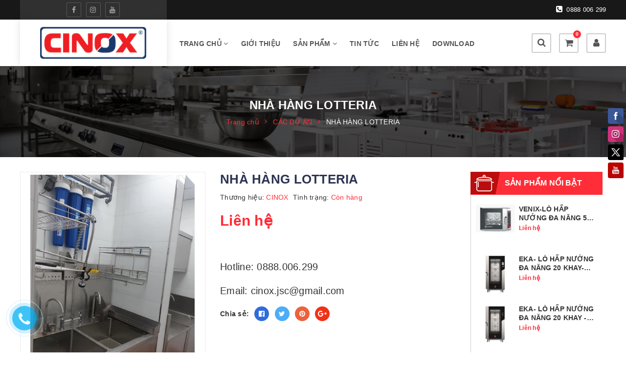

--- FILE ---
content_type: text/html; charset=utf-8
request_url: https://www.cinox.com.vn/nha-hang-lotteria
body_size: 20411
content:
<!DOCTYPE html>
<html lang="vi">
	<head>
		<meta charset="UTF-8" />
		<meta name="viewport" content="width=device-width, initial-scale=1, maximum-scale=1">			
		<title>
			NHÀ HÀNG LOTTERIA
			
			
			 Công Ty Cổ Phần Cinox Việt Nam			
		</title>		
		<!-- ================= Page description ================== -->
		<meta name="description" content="Công ty Cinox Việt Nam chuyên Tư vấn- Thiết kế- Sản xuất- Lắp đặt các thiết bị bếp cho mọi nhà hàng, khách sạn, trường học, bếp công nghiệp, quán ăn......">
		<!-- ================= Meta ================== -->
		<meta name="keywords" content="NHÀ HÀNG LOTTERIA, CÁC DỰ ÁN, hệ thống bếp khách sạn, hệ thống bếp nhà hàng, thi công bếp công nghiệp, thi công lắp đặt bếp công nghiệp, Công Ty Cổ Phần Cinox Việt Nam, www.cinox.com.vn"/>
		<link rel="canonical" href="https://www.cinox.com.vn/nha-hang-lotteria"/>
		<meta name='revisit-after' content='1 days' />
		<meta name="robots" content="noodp,index,follow" />
		<!-- ================= Favicon ================== -->
		
		<link rel="icon" href="//bizweb.dktcdn.net/100/316/580/themes/755442/assets/favicon.png?1751443126229" type="image/x-icon" />
		
		<!-- Facebook Open Graph meta tags -->
		

	<meta property="og:type" content="product">
	<meta property="og:title" content="NHÀ HÀNG LOTTERIA">
	
		<meta property="og:image" content="http://bizweb.dktcdn.net/thumb/grande/100/316/580/products/193288887-4284743788242862-1465564579549666821-n.jpg?v=1660271788687">
		<meta property="og:image:secure_url" content="https://bizweb.dktcdn.net/thumb/grande/100/316/580/products/193288887-4284743788242862-1465564579549666821-n.jpg?v=1660271788687">
	
		<meta property="og:image" content="http://bizweb.dktcdn.net/thumb/grande/100/316/580/products/200060357-4284743588242882-1748451126382867929-n.jpg?v=1660271789343">
		<meta property="og:image:secure_url" content="https://bizweb.dktcdn.net/thumb/grande/100/316/580/products/200060357-4284743588242882-1748451126382867929-n.jpg?v=1660271789343">
	
		<meta property="og:image" content="http://bizweb.dktcdn.net/thumb/grande/100/316/580/products/201939110-4284744421576132-3743800732010023594-n.jpg?v=1660271790370">
		<meta property="og:image:secure_url" content="https://bizweb.dktcdn.net/thumb/grande/100/316/580/products/201939110-4284744421576132-3743800732010023594-n.jpg?v=1660271790370">
	
	<meta property="og:price:amount" content="0">
	<meta property="og:price:currency" content="VND">

<meta property="og:description" content="Công ty Cinox Việt Nam chuyên Tư vấn- Thiết kế- Sản xuất- Lắp đặt các thiết bị bếp cho mọi nhà hàng, khách sạn, trường học, bếp công nghiệp, quán ăn......">
<meta property="og:url" content="https://www.cinox.com.vn/nha-hang-lotteria">
<meta property="og:site_name" content="Công Ty Cổ Phần Cinox Việt Nam">				

		<!-- Build Main CSS -->	
		<link href="//bizweb.dktcdn.net/100/316/580/themes/755442/assets/base.scss.css?1751443126229" rel="stylesheet" type="text/css" media="all" />		
		<link href="//bizweb.dktcdn.net/100/316/580/themes/755442/assets/style.scss.css?1751443126229" rel="stylesheet" type="text/css" media="all" />			

		<script>			
			var template = 'product';			 
		</script>
		<!-- Bizweb conter for header -->


		<script>
	var Bizweb = Bizweb || {};
	Bizweb.store = 'cinox.mysapo.net';
	Bizweb.id = 316580;
	Bizweb.theme = {"id":755442,"name":"CINOX","role":"main"};
	Bizweb.template = 'product';
	if(!Bizweb.fbEventId)  Bizweb.fbEventId = 'xxxxxxxx-xxxx-4xxx-yxxx-xxxxxxxxxxxx'.replace(/[xy]/g, function (c) {
	var r = Math.random() * 16 | 0, v = c == 'x' ? r : (r & 0x3 | 0x8);
				return v.toString(16);
			});		
</script>
<script>
	(function () {
		function asyncLoad() {
			var urls = ["//static.zotabox.com/6/4/64991124bf61100ee34350920955c6a4/widgets.js?store=cinox.mysapo.net","//productreviews.sapoapps.vn/assets/js/productreviews.min.js?store=cinox.mysapo.net","https://googleshopping.sapoapps.vn/conversion-tracker/global-tag/2345.js?store=cinox.mysapo.net","https://googleshopping.sapoapps.vn/conversion-tracker/event-tag/2345.js?store=cinox.mysapo.net","https://google-shopping.sapoapps.vn/conversion-tracker/global-tag/2611.js?store=cinox.mysapo.net","https://google-shopping.sapoapps.vn/conversion-tracker/event-tag/2611.js?store=cinox.mysapo.net","//static.zotabox.com/6/4/64991124bf61100ee34350920955c6a4/widgets.js?store=cinox.mysapo.net","//static.zotabox.com/6/4/64991124bf61100ee34350920955c6a4/widgets.js?store=cinox.mysapo.net"];
			for (var i = 0; i < urls.length; i++) {
				var s = document.createElement('script');
				s.type = 'text/javascript';
				s.async = true;
				s.src = urls[i];
				var x = document.getElementsByTagName('script')[0];
				x.parentNode.insertBefore(s, x);
			}
		};
		window.attachEvent ? window.attachEvent('onload', asyncLoad) : window.addEventListener('load', asyncLoad, false);
	})();
</script>


<script>
	window.BizwebAnalytics = window.BizwebAnalytics || {};
	window.BizwebAnalytics.meta = window.BizwebAnalytics.meta || {};
	window.BizwebAnalytics.meta.currency = 'VND';
	window.BizwebAnalytics.tracking_url = '/s';

	var meta = {};
	
	meta.product = {"id": 27287830, "vendor": "CINOX", "name": "NHÀ HÀNG LOTTERIA",
	"type": "CÁC DỰ ÁN HOÀN THIỆN", "price": 0 };
	
	
	for (var attr in meta) {
	window.BizwebAnalytics.meta[attr] = meta[attr];
	}
</script>

	
		<script src="/dist/js/stats.min.js?v=96f2ff2"></script>
	





<!--Facebook Pixel Code-->
<script>
	!function(f, b, e, v, n, t, s){
	if (f.fbq) return; n = f.fbq = function(){
	n.callMethod?
	n.callMethod.apply(n, arguments):n.queue.push(arguments)}; if (!f._fbq) f._fbq = n;
	n.push = n; n.loaded = !0; n.version = '2.0'; n.queue =[]; t = b.createElement(e); t.async = !0;
	t.src = v; s = b.getElementsByTagName(e)[0]; s.parentNode.insertBefore(t, s)}
	(window,
	document,'script','https://connect.facebook.net/en_US/fbevents.js');
	fbq('init', '1497764773711395', {} , {'agent': 'plsapo'}); // Insert your pixel ID here.
	fbq('track', 'PageView',{},{ eventID: Bizweb.fbEventId });
	
	fbq('track', 'ViewContent', {
	content_ids: [27287830],
	content_name: '"NHÀ HÀNG LOTTERIA"',
	content_type: 'product_group',
	value: '0',
	currency: window.BizwebAnalytics.meta.currency
	}, { eventID: Bizweb.fbEventId });
	
</script>
<noscript>
	<img height='1' width='1' style='display:none' src='https://www.facebook.com/tr?id=1497764773711395&ev=PageView&noscript=1' />
</noscript>
<!--DO NOT MODIFY-->
<!--End Facebook Pixel Code-->



<script>
	var eventsListenerScript = document.createElement('script');
	eventsListenerScript.async = true;
	
	eventsListenerScript.src = "/dist/js/store_events_listener.min.js?v=1b795e9";
	
	document.getElementsByTagName('head')[0].appendChild(eventsListenerScript);
</script>





	
		<script>var ProductReviewsAppUtil=ProductReviewsAppUtil || {};</script>
	</head>
	<body>		

		<!-- Main content -->
		<header class="header sticker">	
	<div class="topbar">
        <div class="container">
            <div class="left">
				 <ul class="list-menu has-toggle social-media">
					 
					 
					 <li><a href="https://www.facebook.com/CINOXVIETNAM/" title="facebook"><i class="fa fa-facebook"> </i></a></li>
					 
					 
					 
					 <li><a href="http://instagram.com" title="instagram"><i class="fa fa-instagram"> </i></a></li>
					 
					 
					 
					 <li><a href="https://www.youtube.com/" title="youtube"><i class="fa fa-youtube"> </i></a></li>
					 
					 
				</ul>
			</div>
			
				<a class="right" href="tel:0888 006 299" title="phone"><i class="fa fa-phone-square"></i> 0888 006 299</a>
			
            
        </div>
        <!--End topbar-->
    </div>
	<div class="middle-header">
		<div class="container">
			<div class="header-main">
				<div class="menu-bar hidden-lg">
					<i class="fa fa-bars" aria-hidden="true"></i>
				</div>
				<div class="logo">
					
					<a href="/" class="logo-wrapper " title="Công Ty Cổ Phần Cinox Việt Nam">		
						<img class="img-responsive" src="//bizweb.dktcdn.net/thumb/medium/100/316/580/themes/755442/assets/logo.png?1751443126229"  alt="Công Ty Cổ Phần Cinox Việt Nam">
					</a>
											
				</div>
				<div class="main-nav">
					<nav>
	<ul id="nav" class="nav hidden-sm hidden-xs">
		
		
		
		
		
		
		<li class="hidden-sm hidden-xs nav-item  has-dropdown">
			<a href="/" title="Trang chủ" class="nav-link">Trang chủ <i class="fa fa-angle-down" data-toggle="dropdown"></i></a>			
						
			<ul class="dropdown-menu">
				

			</ul>
			
		</li>
		
		
		
		
		
		
		
		<li class="hidden-sm hidden-xs nav-item "><a class="nav-link" href="/gioi-thieu" title="Giới thiệu">Giới thiệu</a></li>
		
		
		
		
		
		
		
		<li class="hidden-sm hidden-xs nav-item  has-mega has-dropdown">
			<a href="/collections/all" title="Sản phẩm" class="nav-link">Sản phẩm <i class="fa fa-angle-down" data-toggle="dropdown"></i></a>			
			
			<div class="mega-content">
	<div class="level0-wrapper2">
		<div class="nav-block nav-block-center">
			<ul class="level0">
				
				
				<li class="level1 parent item "> <h2 class="h4"><a href="/lo-nuong-da-nang" title="LÒ NƯỚNG ĐA NĂNG">LÒ NƯỚNG ĐA NĂNG</a></h2> 
					<ul class="level1">
						
						<li class="level2"> <a href="/rational" title="RATIONAL">RATIONAL</a> </li>
						
						<li class="level2"> <a href="/venix" title="VENIX">VENIX</a> </li>
						
						<li class="level2"> <a href="/eka" title="EKA">EKA</a> </li>
						
					</ul>
				</li>
				
					
				
				<li class="level1 parent item "> <h2 class="h4"><a href="/thiet-bi-lam-banh" title="THIẾT BỊ LÀM BÁNH">THIẾT BỊ LÀM BÁNH</a></h2> 
					<ul class="level1">
						
						<li class="level2"> <a href="/lo-nuong" title="LÒ NƯỚNG">LÒ NƯỚNG</a> </li>
						
						<li class="level2"> <a href="/may-tron-bot" title="MÁY TRỘN - CHIA- Ủ BỘT">MÁY TRỘN - CHIA- Ủ BỘT</a> </li>
						
					</ul>
				</li>
				
					
				
				<li class="level1 parent item "> <h2 class="h4"><a href="/may-che-bien-thuc-pham" title="MÁY CHẾ BIẾN THỰC PHẨM">MÁY CHẾ BIẾN THỰC PHẨM</a></h2> 
					<ul class="level1">
						
						<li class="level2"> <a href="/may-xay" title="MÁY XAY THỊT">MÁY XAY THỊT</a> </li>
						
						<li class="level2"> <a href="/may-thai-lat" title="MÁY THÁI LÁT">MÁY THÁI LÁT</a> </li>
						
						<li class="level2"> <a href="/may-cua-xuong" title="MÁY CƯA XƯƠNG">MÁY CƯA XƯƠNG</a> </li>
						
					</ul>
				</li>
				
					
				
				<li class="level1 parent item "> <h2 class="h4"><a href="/thiet-bi-bep" title="THIẾT BỊ BẾP">THIẾT BỊ BẾP</a></h2> 
					<ul class="level1">
						
						<li class="level2"> <a href="/bep-au-1" title="BẾP ÂU">BẾP ÂU</a> </li>
						
						<li class="level2"> <a href="/bep-chien-nhung" title="BẾP CHIÊN NHÚNG">BẾP CHIÊN NHÚNG</a> </li>
						
						<li class="level2"> <a href="/bep-ran-phang" title="BẾP RÁN PHẲNG">BẾP RÁN PHẲNG</a> </li>
						
						<li class="level2"> <a href="/bep-nuong-than" title="BẾP NƯỚNG THAN">BẾP NƯỚNG THAN</a> </li>
						
						<li class="level2"> <a href="/lo-nuong-salamender" title="LÒ NƯỚNG SALAMENDER">LÒ NƯỚNG SALAMENDER</a> </li>
						
						<li class="level2"> <a href="/bep-tu" title="BẾP TỪ">BẾP TỪ</a> </li>
						
						<li class="level2"> <a href="/bep-a-1" title="BẾP Á">BẾP Á</a> </li>
						
					</ul>
				</li>
				
					
				
				<li class="level1 parent item "> <h2 class="h4"><a href="/thiet-bi-inox" title="THIẾT BỊ INOX">THIẾT BỊ INOX</a></h2> 
					<ul class="level1">
						
						<li class="level2"> <a href="/chau-rua-inox" title="CHẬU RỬA INOX">CHẬU RỬA INOX</a> </li>
						
						<li class="level2"> <a href="/gia-inox" title="GIÁ INOX">GIÁ INOX</a> </li>
						
						<li class="level2"> <a href="/ban-inox" title="BÀN INOX">BÀN INOX</a> </li>
						
						<li class="level2"> <a href="/xe-day" title="XE ĐẨY">XE ĐẨY</a> </li>
						
						<li class="level2"> <a href="/tu-inox" title="TỦ INOX">TỦ INOX</a> </li>
						
						<li class="level2"> <a href="/tu-say" title="TỦ SẤY">TỦ SẤY</a> </li>
						
						<li class="level2"> <a href="/khay-an" title="KHAY ĂN">KHAY ĂN</a> </li>
						
						<li class="level2"> <a href="/tu-com" title="TỦ CƠM">TỦ CƠM</a> </li>
						
					</ul>
				</li>
				
					
				
				<li class="level1 parent item "> <h2 class="h4"><a href="/thiet-bi-lanh" title="THIẾT BỊ LẠNH">THIẾT BỊ LẠNH</a></h2> 
					<ul class="level1">
						
						<li class="level2"> <a href="/hoshizaki" title="HOSHIZAKI">HOSHIZAKI</a> </li>
						
						<li class="level2"> <a href="/skipio" title="SKIPIO">SKIPIO</a> </li>
						
						<li class="level2"> <a href="/berjaya" title="BERJAYA">BERJAYA</a> </li>
						
						<li class="level2"> <a href="/duc-minh" title="ĐỨC MINH">ĐỨC MINH</a> </li>
						
						<li class="level2"> <a href="/may-lam-da" title="MÁY LÀM ĐÁ">MÁY LÀM ĐÁ</a> </li>
						
						<li class="level2"> <a href="/electrolux" title="ELECTROLUX">ELECTROLUX</a> </li>
						
					</ul>
				</li>
				
					
				
				<li class="level1 parent item "> <h2 class="h4"><a href="/thiet-bi-cho-bar" title="THIẾT BỊ CHO BAR">THIẾT BỊ CHO BAR</a></h2> 
					<ul class="level1">
						
						<li class="level2"> <a href="/may-ep-xay-sinh-to" title="MÁY ÉP, XAY SINH TỐ">MÁY ÉP, XAY SINH TỐ</a> </li>
						
						<li class="level2"> <a href="/may-pha-cafe" title="MÁY PHA CAFE">MÁY PHA CAFE</a> </li>
						
						<li class="level2"> <a href="/ban-bar" title="BÀN BAR">BÀN BAR</a> </li>
						
						<li class="level2"> <a href="/tu-mat-quay-bar" title="TỦ MÁT QUẦY BAR">TỦ MÁT QUẦY BAR</a> </li>
						
					</ul>
				</li>
				
					
				
				<li class="level1 parent item "> <h2 class="h4"><a href="/he-thong-hut-mui" title="HỆ THỐNG HÚT MÙI">HỆ THỐNG HÚT MÙI</a></h2> 
					<ul class="level1">
						
						<li class="level2"> <a href="/tum-hut-mui" title="TUM HÚT MÙI">TUM HÚT MÙI</a> </li>
						
						<li class="level2"> <a href="/ong-gio" title="ỐNG GIÓ">ỐNG GIÓ</a> </li>
						
						<li class="level2"> <a href="/quat-hut" title="QUẠT HÚT">QUẠT HÚT</a> </li>
						
						<li class="level2"> <a href="/may-loc-tinh-dien" title="MÁY LỌC TĨNH ĐIỆN">MÁY LỌC TĨNH ĐIỆN</a> </li>
						
					</ul>
				</li>
				
					
				
				<li class="level1 parent item "> <h2 class="h4"><a href="/may-rua-bat" title="MÁY RỬA BÁT">MÁY RỬA BÁT</a></h2> 
					<ul class="level1">
						
						<li class="level2"> <a href="/ozti" title="OZTI">OZTI</a> </li>
						
						<li class="level2"> <a href="/dolphin" title="DOLPHIN">DOLPHIN</a> </li>
						
						<li class="level2"> <a href="/turbo-max" title="TURBO MAX">TURBO MAX</a> </li>
						
						<li class="level2"> <a href="/asber" title="ASBER">ASBER</a> </li>
						
						<li class="level2"> <a href="/poseidon" title="POSEIDON">POSEIDON</a> </li>
						
					</ul>
				</li>
				
					
				
				<li class="level1 item"> <h2 class="h4"><a href="/san-pham-ban-chay" title="SẢN PHẨM BÁN CHẠY">SẢN PHẨM BÁN CHẠY</a> </h2>
					
					
				
				<li class="level1 parent item "> <h2 class="h4"><a href="/thiet-bi-giat-la" title="THIẾT BỊ GIẶT LÀ">THIẾT BỊ GIẶT LÀ</a></h2> 
					<ul class="level1">
						
						<li class="level2"> <a href="/may-giat-cong-nghiep" title="MÁY GIẶT CÔNG NGHIỆP">MÁY GIẶT CÔNG NGHIỆP</a> </li>
						
						<li class="level2"> <a href="/may-say-kho-cong-nghiep" title="MÁY SẤY KHÔ CÔNG NGHIỆP">MÁY SẤY KHÔ CÔNG NGHIỆP</a> </li>
						
						<li class="level2"> <a href="/may-la-cong-nghiep" title="MÁY LÀ CÔNG NGHIỆP">MÁY LÀ CÔNG NGHIỆP</a> </li>
						
					</ul>
				</li>
				
					
				
				<li class="level1 item"> <h2 class="h4"><a href="/cac-du-an" title="CÁC DỰ ÁN">CÁC DỰ ÁN</a> </h2>
					
					
				
				<li class="level1 item"> <h2 class="h4"><a href="/tu-bep-gia-dinh" title="TỦ BẾP GIA ĐÌNH">TỦ BẾP GIA ĐÌNH</a> </h2>
					
					
			</ul>
		</div>
	</div>
</div>
			
		</li>
		
		
		
		
		
		
		
		<li class="hidden-sm hidden-xs nav-item "><a class="nav-link" href="/tin-tuc" title="Tin tức">Tin tức</a></li>
		
		
		
		
		
		
		
		<li class="hidden-sm hidden-xs nav-item "><a class="nav-link" href="/lien-he" title="Liên hệ">Liên hệ</a></li>
		
		
		
		
		
		
		
		<li class="hidden-sm hidden-xs nav-item "><a class="nav-link" href="#" title="Download">Download</a></li>
		
		

		<!-- menu mobile -->
		
		
		<li class="hidden-lg hidden-md nav-item  has-dropdown">
			<a href="/" title="Trang chủ" class="nav-link">Trang chủ <i class="fa fa-angle-down" data-toggle="dropdown"></i></a>			

			<ul class="dropdown-menu">
				

			</ul>
		</li>
		
		
		
		<li class="hidden-lg hidden-md nav-item "><a class="nav-link" href="/gioi-thieu" title="Giới thiệu">Giới thiệu</a></li>
		
		
		
		<li class="hidden-lg hidden-md nav-item  has-dropdown">
			<a href="/collections/all" title="Sản phẩm" class="nav-link">Sản phẩm <i class="fa fa-angle-down" data-toggle="dropdown"></i></a>			

			<ul class="dropdown-menu">
				
				
				<li class="dropdown-submenu nav-item-lv2">
					<a class="nav-link" title="LÒ NƯỚNG ĐA NĂNG" href="/lo-nuong-da-nang">LÒ NƯỚNG ĐA NĂNG <i class="fa fa-angle-down"></i></a>

					<ul class="dropdown-menu">
												
						<li class="nav-item-lv3">
							<a class="nav-link" title="RATIONAL" href="/rational">RATIONAL</a>
						</li>						
												
						<li class="nav-item-lv3">
							<a class="nav-link" title="VENIX" href="/venix">VENIX</a>
						</li>						
												
						<li class="nav-item-lv3">
							<a class="nav-link" title="EKA" href="/eka">EKA</a>
						</li>						
						
					</ul>                      
				</li>
				
				
				
				<li class="dropdown-submenu nav-item-lv2">
					<a class="nav-link" title="THIẾT BỊ LÀM BÁNH" href="/thiet-bi-lam-banh">THIẾT BỊ LÀM BÁNH <i class="fa fa-angle-down"></i></a>

					<ul class="dropdown-menu">
												
						<li class="nav-item-lv3">
							<a class="nav-link" title="LÒ NƯỚNG" href="/lo-nuong">LÒ NƯỚNG</a>
						</li>						
												
						<li class="nav-item-lv3">
							<a class="nav-link" title="MÁY TRỘN - CHIA- Ủ BỘT" href="/may-tron-bot">MÁY TRỘN - CHIA- Ủ BỘT</a>
						</li>						
						
					</ul>                      
				</li>
				
				
				
				<li class="dropdown-submenu nav-item-lv2">
					<a class="nav-link" title="MÁY CHẾ BIẾN THỰC PHẨM" href="/may-che-bien-thuc-pham">MÁY CHẾ BIẾN THỰC PHẨM <i class="fa fa-angle-down"></i></a>

					<ul class="dropdown-menu">
												
						<li class="nav-item-lv3">
							<a class="nav-link" title="MÁY XAY THỊT" href="/may-xay">MÁY XAY THỊT</a>
						</li>						
												
						<li class="nav-item-lv3">
							<a class="nav-link" title="MÁY THÁI LÁT" href="/may-thai-lat">MÁY THÁI LÁT</a>
						</li>						
												
						<li class="nav-item-lv3">
							<a class="nav-link" title="MÁY CƯA XƯƠNG" href="/may-cua-xuong">MÁY CƯA XƯƠNG</a>
						</li>						
						
					</ul>                      
				</li>
				
				
				
				<li class="dropdown-submenu nav-item-lv2">
					<a class="nav-link" title="THIẾT BỊ BẾP" href="/thiet-bi-bep">THIẾT BỊ BẾP <i class="fa fa-angle-down"></i></a>

					<ul class="dropdown-menu">
												
						<li class="nav-item-lv3">
							<a class="nav-link" title="BẾP ÂU" href="/bep-au-1">BẾP ÂU</a>
						</li>						
												
						<li class="nav-item-lv3">
							<a class="nav-link" title="BẾP CHIÊN NHÚNG" href="/bep-chien-nhung">BẾP CHIÊN NHÚNG</a>
						</li>						
												
						<li class="nav-item-lv3">
							<a class="nav-link" title="BẾP RÁN PHẲNG" href="/bep-ran-phang">BẾP RÁN PHẲNG</a>
						</li>						
												
						<li class="nav-item-lv3">
							<a class="nav-link" title="BẾP NƯỚNG THAN" href="/bep-nuong-than">BẾP NƯỚNG THAN</a>
						</li>						
												
						<li class="nav-item-lv3">
							<a class="nav-link" title="LÒ NƯỚNG SALAMENDER" href="/lo-nuong-salamender">LÒ NƯỚNG SALAMENDER</a>
						</li>						
												
						<li class="nav-item-lv3">
							<a class="nav-link" title="BẾP TỪ" href="/bep-tu">BẾP TỪ</a>
						</li>						
												
						<li class="nav-item-lv3">
							<a class="nav-link" title="BẾP Á" href="/bep-a-1">BẾP Á</a>
						</li>						
						
					</ul>                      
				</li>
				
				
				
				<li class="dropdown-submenu nav-item-lv2">
					<a class="nav-link" title="THIẾT BỊ INOX" href="/thiet-bi-inox">THIẾT BỊ INOX <i class="fa fa-angle-down"></i></a>

					<ul class="dropdown-menu">
												
						<li class="nav-item-lv3">
							<a class="nav-link" title="CHẬU RỬA INOX" href="/chau-rua-inox">CHẬU RỬA INOX</a>
						</li>						
												
						<li class="nav-item-lv3">
							<a class="nav-link" title="GIÁ INOX" href="/gia-inox">GIÁ INOX</a>
						</li>						
												
						<li class="nav-item-lv3">
							<a class="nav-link" title="BÀN INOX" href="/ban-inox">BÀN INOX</a>
						</li>						
												
						<li class="nav-item-lv3">
							<a class="nav-link" title="XE ĐẨY" href="/xe-day">XE ĐẨY</a>
						</li>						
												
						<li class="nav-item-lv3">
							<a class="nav-link" title="TỦ INOX" href="/tu-inox">TỦ INOX</a>
						</li>						
												
						<li class="nav-item-lv3">
							<a class="nav-link" title="TỦ SẤY" href="/tu-say">TỦ SẤY</a>
						</li>						
												
						<li class="nav-item-lv3">
							<a class="nav-link" title="KHAY ĂN" href="/khay-an">KHAY ĂN</a>
						</li>						
												
						<li class="nav-item-lv3">
							<a class="nav-link" title="TỦ CƠM" href="/tu-com">TỦ CƠM</a>
						</li>						
						
					</ul>                      
				</li>
				
				
				
				<li class="dropdown-submenu nav-item-lv2">
					<a class="nav-link" title="THIẾT BỊ LẠNH" href="/thiet-bi-lanh">THIẾT BỊ LẠNH <i class="fa fa-angle-down"></i></a>

					<ul class="dropdown-menu">
												
						<li class="nav-item-lv3">
							<a class="nav-link" title="HOSHIZAKI" href="/hoshizaki">HOSHIZAKI</a>
						</li>						
												
						<li class="nav-item-lv3">
							<a class="nav-link" title="SKIPIO" href="/skipio">SKIPIO</a>
						</li>						
												
						<li class="nav-item-lv3">
							<a class="nav-link" title="BERJAYA" href="/berjaya">BERJAYA</a>
						</li>						
												
						<li class="nav-item-lv3">
							<a class="nav-link" title="ĐỨC MINH" href="/duc-minh">ĐỨC MINH</a>
						</li>						
												
						<li class="nav-item-lv3">
							<a class="nav-link" title="MÁY LÀM ĐÁ" href="/may-lam-da">MÁY LÀM ĐÁ</a>
						</li>						
												
						<li class="nav-item-lv3">
							<a class="nav-link" title="ELECTROLUX" href="/electrolux">ELECTROLUX</a>
						</li>						
						
					</ul>                      
				</li>
				
				
				
				<li class="dropdown-submenu nav-item-lv2">
					<a class="nav-link" title="THIẾT BỊ CHO BAR" href="/thiet-bi-cho-bar">THIẾT BỊ CHO BAR <i class="fa fa-angle-down"></i></a>

					<ul class="dropdown-menu">
												
						<li class="nav-item-lv3">
							<a class="nav-link" title="MÁY ÉP, XAY SINH TỐ" href="/may-ep-xay-sinh-to">MÁY ÉP, XAY SINH TỐ</a>
						</li>						
												
						<li class="nav-item-lv3">
							<a class="nav-link" title="MÁY PHA CAFE" href="/may-pha-cafe">MÁY PHA CAFE</a>
						</li>						
												
						<li class="nav-item-lv3">
							<a class="nav-link" title="BÀN BAR" href="/ban-bar">BÀN BAR</a>
						</li>						
												
						<li class="nav-item-lv3">
							<a class="nav-link" title="TỦ MÁT QUẦY BAR" href="/tu-mat-quay-bar">TỦ MÁT QUẦY BAR</a>
						</li>						
						
					</ul>                      
				</li>
				
				
				
				<li class="dropdown-submenu nav-item-lv2">
					<a class="nav-link" title="HỆ THỐNG HÚT MÙI" href="/he-thong-hut-mui">HỆ THỐNG HÚT MÙI <i class="fa fa-angle-down"></i></a>

					<ul class="dropdown-menu">
												
						<li class="nav-item-lv3">
							<a class="nav-link" title="TUM HÚT MÙI" href="/tum-hut-mui">TUM HÚT MÙI</a>
						</li>						
												
						<li class="nav-item-lv3">
							<a class="nav-link" title="ỐNG GIÓ" href="/ong-gio">ỐNG GIÓ</a>
						</li>						
												
						<li class="nav-item-lv3">
							<a class="nav-link" title="QUẠT HÚT" href="/quat-hut">QUẠT HÚT</a>
						</li>						
												
						<li class="nav-item-lv3">
							<a class="nav-link" title="MÁY LỌC TĨNH ĐIỆN" href="/may-loc-tinh-dien">MÁY LỌC TĨNH ĐIỆN</a>
						</li>						
						
					</ul>                      
				</li>
				
				
				
				<li class="dropdown-submenu nav-item-lv2">
					<a class="nav-link" title="MÁY RỬA BÁT" href="/may-rua-bat">MÁY RỬA BÁT <i class="fa fa-angle-down"></i></a>

					<ul class="dropdown-menu">
												
						<li class="nav-item-lv3">
							<a class="nav-link" title="OZTI" href="/ozti">OZTI</a>
						</li>						
												
						<li class="nav-item-lv3">
							<a class="nav-link" title="DOLPHIN" href="/dolphin">DOLPHIN</a>
						</li>						
												
						<li class="nav-item-lv3">
							<a class="nav-link" title="TURBO MAX" href="/turbo-max">TURBO MAX</a>
						</li>						
												
						<li class="nav-item-lv3">
							<a class="nav-link" title="ASBER" href="/asber">ASBER</a>
						</li>						
												
						<li class="nav-item-lv3">
							<a class="nav-link" title="POSEIDON" href="/poseidon">POSEIDON</a>
						</li>						
						
					</ul>                      
				</li>
				
				
				
				<li class="nav-item-lv2">
					<a class="nav-link" title="SẢN PHẨM BÁN CHẠY" href="/san-pham-ban-chay">SẢN PHẨM BÁN CHẠY</a>
				</li>
				
				
				
				<li class="dropdown-submenu nav-item-lv2">
					<a class="nav-link" title="THIẾT BỊ GIẶT LÀ" href="/thiet-bi-giat-la">THIẾT BỊ GIẶT LÀ <i class="fa fa-angle-down"></i></a>

					<ul class="dropdown-menu">
												
						<li class="nav-item-lv3">
							<a class="nav-link" title="MÁY GIẶT CÔNG NGHIỆP" href="/may-giat-cong-nghiep">MÁY GIẶT CÔNG NGHIỆP</a>
						</li>						
												
						<li class="nav-item-lv3">
							<a class="nav-link" title="MÁY SẤY KHÔ CÔNG NGHIỆP" href="/may-say-kho-cong-nghiep">MÁY SẤY KHÔ CÔNG NGHIỆP</a>
						</li>						
												
						<li class="nav-item-lv3">
							<a class="nav-link" title="MÁY LÀ CÔNG NGHIỆP" href="/may-la-cong-nghiep">MÁY LÀ CÔNG NGHIỆP</a>
						</li>						
						
					</ul>                      
				</li>
				
				
				
				<li class="nav-item-lv2">
					<a class="nav-link" title="CÁC DỰ ÁN" href="/cac-du-an">CÁC DỰ ÁN</a>
				</li>
				
				
				
				<li class="nav-item-lv2">
					<a class="nav-link" title="TỦ BẾP GIA ĐÌNH" href="/tu-bep-gia-dinh">TỦ BẾP GIA ĐÌNH</a>
				</li>
				
				

			</ul>
		</li>
		
		
		
		<li class="hidden-lg hidden-md nav-item "><a class="nav-link" href="/tin-tuc" title="Tin tức">Tin tức</a></li>
		
		
		
		<li class="hidden-lg hidden-md nav-item "><a class="nav-link" href="/lien-he" title="Liên hệ">Liên hệ</a></li>
		
		
		
		<li class="hidden-lg hidden-md nav-item "><a class="nav-link" href="#" title="Download">Download</a></li>
		
		
	</ul>
	
	<ul class="nav hidden-lg nav-mobile">
		
		
		<li class="nav-item">
			<a href="/" class="nav-link" title="Trang chủ">
				 Trang chủ 
			</a>
			<span class="open-close2">
				<i class="fa fa-angle-down" aria-hidden="true"></i>
			</span>
			<ul class="sub-menu-1" style="display: none">
				
			</ul>
		</li>
		
		
		
		<li class="nav-item">
			<a class="nav-link" href="/gioi-thieu" title="Giới thiệu">
				Giới thiệu
			</a>
		</li>
		
		
		
		<li class="nav-item">
			<a href="/collections/all" class="nav-link" title="Sản phẩm">
				 Sản phẩm 
			</a>
			<span class="open-close2">
				<i class="fa fa-angle-down" aria-hidden="true"></i>
			</span>
			<ul class="sub-menu-1" style="display: none">
				
				
				<li class="dropdown-submenu nav-item-lv2">
					<a class="nav-link" href="/lo-nuong-da-nang" title="LÒ NƯỚNG ĐA NĂNG">
						
						<span>LÒ NƯỚNG ĐA NĂNG</span>
					</a>
					<span class="open-close2">
						<i class="fa fa-angle-down" aria-hidden="true"></i>
					</span>
					<ul class="sub-menu-2" style="display: none">
												
						<li class="nav-item-lv3">
							<a class="nav-link" href="/rational" title="RATIONAL">
								RATIONAL
							</a>
						</li>						
												
						<li class="nav-item-lv3">
							<a class="nav-link" href="/venix" title="VENIX">
								VENIX
							</a>
						</li>						
												
						<li class="nav-item-lv3">
							<a class="nav-link" href="/eka" title="EKA">
								EKA
							</a>
						</li>						
						
					</ul>                      
				</li>
				
				
				
				<li class="dropdown-submenu nav-item-lv2">
					<a class="nav-link" href="/thiet-bi-lam-banh" title="THIẾT BỊ LÀM BÁNH">
						
						<span>THIẾT BỊ LÀM BÁNH</span>
					</a>
					<span class="open-close2">
						<i class="fa fa-angle-down" aria-hidden="true"></i>
					</span>
					<ul class="sub-menu-2" style="display: none">
												
						<li class="nav-item-lv3">
							<a class="nav-link" href="/lo-nuong" title="LÒ NƯỚNG">
								LÒ NƯỚNG
							</a>
						</li>						
												
						<li class="nav-item-lv3">
							<a class="nav-link" href="/may-tron-bot" title="MÁY TRỘN - CHIA- Ủ BỘT">
								MÁY TRỘN - CHIA- Ủ BỘT
							</a>
						</li>						
						
					</ul>                      
				</li>
				
				
				
				<li class="dropdown-submenu nav-item-lv2">
					<a class="nav-link" href="/may-che-bien-thuc-pham" title="MÁY CHẾ BIẾN THỰC PHẨM">
						
						<span>MÁY CHẾ BIẾN THỰC PHẨM</span>
					</a>
					<span class="open-close2">
						<i class="fa fa-angle-down" aria-hidden="true"></i>
					</span>
					<ul class="sub-menu-2" style="display: none">
												
						<li class="nav-item-lv3">
							<a class="nav-link" href="/may-xay" title="MÁY XAY THỊT">
								MÁY XAY THỊT
							</a>
						</li>						
												
						<li class="nav-item-lv3">
							<a class="nav-link" href="/may-thai-lat" title="MÁY THÁI LÁT">
								MÁY THÁI LÁT
							</a>
						</li>						
												
						<li class="nav-item-lv3">
							<a class="nav-link" href="/may-cua-xuong" title="MÁY CƯA XƯƠNG">
								MÁY CƯA XƯƠNG
							</a>
						</li>						
						
					</ul>                      
				</li>
				
				
				
				<li class="dropdown-submenu nav-item-lv2">
					<a class="nav-link" href="/thiet-bi-bep" title="THIẾT BỊ BẾP">
						
						<span>THIẾT BỊ BẾP</span>
					</a>
					<span class="open-close2">
						<i class="fa fa-angle-down" aria-hidden="true"></i>
					</span>
					<ul class="sub-menu-2" style="display: none">
												
						<li class="nav-item-lv3">
							<a class="nav-link" href="/bep-au-1" title="BẾP ÂU">
								BẾP ÂU
							</a>
						</li>						
												
						<li class="nav-item-lv3">
							<a class="nav-link" href="/bep-chien-nhung" title="BẾP CHIÊN NHÚNG">
								BẾP CHIÊN NHÚNG
							</a>
						</li>						
												
						<li class="nav-item-lv3">
							<a class="nav-link" href="/bep-ran-phang" title="BẾP RÁN PHẲNG">
								BẾP RÁN PHẲNG
							</a>
						</li>						
												
						<li class="nav-item-lv3">
							<a class="nav-link" href="/bep-nuong-than" title="BẾP NƯỚNG THAN">
								BẾP NƯỚNG THAN
							</a>
						</li>						
												
						<li class="nav-item-lv3">
							<a class="nav-link" href="/lo-nuong-salamender" title="LÒ NƯỚNG SALAMENDER">
								LÒ NƯỚNG SALAMENDER
							</a>
						</li>						
												
						<li class="nav-item-lv3">
							<a class="nav-link" href="/bep-tu" title="BẾP TỪ">
								BẾP TỪ
							</a>
						</li>						
												
						<li class="nav-item-lv3">
							<a class="nav-link" href="/bep-a-1" title="BẾP Á">
								BẾP Á
							</a>
						</li>						
						
					</ul>                      
				</li>
				
				
				
				<li class="dropdown-submenu nav-item-lv2">
					<a class="nav-link" href="/thiet-bi-inox" title="THIẾT BỊ INOX">
						
						<span>THIẾT BỊ INOX</span>
					</a>
					<span class="open-close2">
						<i class="fa fa-angle-down" aria-hidden="true"></i>
					</span>
					<ul class="sub-menu-2" style="display: none">
												
						<li class="nav-item-lv3">
							<a class="nav-link" href="/chau-rua-inox" title="CHẬU RỬA INOX">
								CHẬU RỬA INOX
							</a>
						</li>						
												
						<li class="nav-item-lv3">
							<a class="nav-link" href="/gia-inox" title="GIÁ INOX">
								GIÁ INOX
							</a>
						</li>						
												
						<li class="nav-item-lv3">
							<a class="nav-link" href="/ban-inox" title="BÀN INOX">
								BÀN INOX
							</a>
						</li>						
												
						<li class="nav-item-lv3">
							<a class="nav-link" href="/xe-day" title="XE ĐẨY">
								XE ĐẨY
							</a>
						</li>						
												
						<li class="nav-item-lv3">
							<a class="nav-link" href="/tu-inox" title="TỦ INOX">
								TỦ INOX
							</a>
						</li>						
												
						<li class="nav-item-lv3">
							<a class="nav-link" href="/tu-say" title="TỦ SẤY">
								TỦ SẤY
							</a>
						</li>						
												
						<li class="nav-item-lv3">
							<a class="nav-link" href="/khay-an" title="KHAY ĂN">
								KHAY ĂN
							</a>
						</li>						
												
						<li class="nav-item-lv3">
							<a class="nav-link" href="/tu-com" title="TỦ CƠM">
								TỦ CƠM
							</a>
						</li>						
						
					</ul>                      
				</li>
				
				
				
				<li class="dropdown-submenu nav-item-lv2">
					<a class="nav-link" href="/thiet-bi-lanh" title="THIẾT BỊ LẠNH">
						
						<span>THIẾT BỊ LẠNH</span>
					</a>
					<span class="open-close2">
						<i class="fa fa-angle-down" aria-hidden="true"></i>
					</span>
					<ul class="sub-menu-2" style="display: none">
												
						<li class="nav-item-lv3">
							<a class="nav-link" href="/hoshizaki" title="HOSHIZAKI">
								HOSHIZAKI
							</a>
						</li>						
												
						<li class="nav-item-lv3">
							<a class="nav-link" href="/skipio" title="SKIPIO">
								SKIPIO
							</a>
						</li>						
												
						<li class="nav-item-lv3">
							<a class="nav-link" href="/berjaya" title="BERJAYA">
								BERJAYA
							</a>
						</li>						
												
						<li class="nav-item-lv3">
							<a class="nav-link" href="/duc-minh" title="ĐỨC MINH">
								ĐỨC MINH
							</a>
						</li>						
												
						<li class="nav-item-lv3">
							<a class="nav-link" href="/may-lam-da" title="MÁY LÀM ĐÁ">
								MÁY LÀM ĐÁ
							</a>
						</li>						
												
						<li class="nav-item-lv3">
							<a class="nav-link" href="/electrolux" title="ELECTROLUX">
								ELECTROLUX
							</a>
						</li>						
						
					</ul>                      
				</li>
				
				
				
				<li class="dropdown-submenu nav-item-lv2">
					<a class="nav-link" href="/thiet-bi-cho-bar" title="THIẾT BỊ CHO BAR">
						
						<span>THIẾT BỊ CHO BAR</span>
					</a>
					<span class="open-close2">
						<i class="fa fa-angle-down" aria-hidden="true"></i>
					</span>
					<ul class="sub-menu-2" style="display: none">
												
						<li class="nav-item-lv3">
							<a class="nav-link" href="/may-ep-xay-sinh-to" title="MÁY ÉP, XAY SINH TỐ">
								MÁY ÉP, XAY SINH TỐ
							</a>
						</li>						
												
						<li class="nav-item-lv3">
							<a class="nav-link" href="/may-pha-cafe" title="MÁY PHA CAFE">
								MÁY PHA CAFE
							</a>
						</li>						
												
						<li class="nav-item-lv3">
							<a class="nav-link" href="/ban-bar" title="BÀN BAR">
								BÀN BAR
							</a>
						</li>						
												
						<li class="nav-item-lv3">
							<a class="nav-link" href="/tu-mat-quay-bar" title="TỦ MÁT QUẦY BAR">
								TỦ MÁT QUẦY BAR
							</a>
						</li>						
						
					</ul>                      
				</li>
				
				
				
				<li class="dropdown-submenu nav-item-lv2">
					<a class="nav-link" href="/he-thong-hut-mui" title="HỆ THỐNG HÚT MÙI">
						
						<span>HỆ THỐNG HÚT MÙI</span>
					</a>
					<span class="open-close2">
						<i class="fa fa-angle-down" aria-hidden="true"></i>
					</span>
					<ul class="sub-menu-2" style="display: none">
												
						<li class="nav-item-lv3">
							<a class="nav-link" href="/tum-hut-mui" title="TUM HÚT MÙI">
								TUM HÚT MÙI
							</a>
						</li>						
												
						<li class="nav-item-lv3">
							<a class="nav-link" href="/ong-gio" title="ỐNG GIÓ">
								ỐNG GIÓ
							</a>
						</li>						
												
						<li class="nav-item-lv3">
							<a class="nav-link" href="/quat-hut" title="QUẠT HÚT">
								QUẠT HÚT
							</a>
						</li>						
												
						<li class="nav-item-lv3">
							<a class="nav-link" href="/may-loc-tinh-dien" title="MÁY LỌC TĨNH ĐIỆN">
								MÁY LỌC TĨNH ĐIỆN
							</a>
						</li>						
						
					</ul>                      
				</li>
				
				
				
				<li class="dropdown-submenu nav-item-lv2">
					<a class="nav-link" href="/may-rua-bat" title="MÁY RỬA BÁT">
						
						<span>MÁY RỬA BÁT</span>
					</a>
					<span class="open-close2">
						<i class="fa fa-angle-down" aria-hidden="true"></i>
					</span>
					<ul class="sub-menu-2" style="display: none">
												
						<li class="nav-item-lv3">
							<a class="nav-link" href="/ozti" title="OZTI">
								OZTI
							</a>
						</li>						
												
						<li class="nav-item-lv3">
							<a class="nav-link" href="/dolphin" title="DOLPHIN">
								DOLPHIN
							</a>
						</li>						
												
						<li class="nav-item-lv3">
							<a class="nav-link" href="/turbo-max" title="TURBO MAX">
								TURBO MAX
							</a>
						</li>						
												
						<li class="nav-item-lv3">
							<a class="nav-link" href="/asber" title="ASBER">
								ASBER
							</a>
						</li>						
												
						<li class="nav-item-lv3">
							<a class="nav-link" href="/poseidon" title="POSEIDON">
								POSEIDON
							</a>
						</li>						
						
					</ul>                      
				</li>
				
				
				
				<li class="nav-item-lv2">
					<a class="nav-link" href="/san-pham-ban-chay" title="SẢN PHẨM BÁN CHẠY">
						<span>SẢN PHẨM BÁN CHẠY</span>
					</a>
				</li>
				
				
				
				<li class="dropdown-submenu nav-item-lv2">
					<a class="nav-link" href="/thiet-bi-giat-la" title="THIẾT BỊ GIẶT LÀ">
						
						<span>THIẾT BỊ GIẶT LÀ</span>
					</a>
					<span class="open-close2">
						<i class="fa fa-angle-down" aria-hidden="true"></i>
					</span>
					<ul class="sub-menu-2" style="display: none">
												
						<li class="nav-item-lv3">
							<a class="nav-link" href="/may-giat-cong-nghiep" title="MÁY GIẶT CÔNG NGHIỆP">
								MÁY GIẶT CÔNG NGHIỆP
							</a>
						</li>						
												
						<li class="nav-item-lv3">
							<a class="nav-link" href="/may-say-kho-cong-nghiep" title="MÁY SẤY KHÔ CÔNG NGHIỆP">
								MÁY SẤY KHÔ CÔNG NGHIỆP
							</a>
						</li>						
												
						<li class="nav-item-lv3">
							<a class="nav-link" href="/may-la-cong-nghiep" title="MÁY LÀ CÔNG NGHIỆP">
								MÁY LÀ CÔNG NGHIỆP
							</a>
						</li>						
						
					</ul>                      
				</li>
				
				
				
				<li class="nav-item-lv2">
					<a class="nav-link" href="/cac-du-an" title="CÁC DỰ ÁN">
						<span>CÁC DỰ ÁN</span>
					</a>
				</li>
				
				
				
				<li class="nav-item-lv2">
					<a class="nav-link" href="/tu-bep-gia-dinh" title="TỦ BẾP GIA ĐÌNH">
						<span>TỦ BẾP GIA ĐÌNH</span>
					</a>
				</li>
				
				
			</ul>
		</li>
		
		
		
		<li class="nav-item">
			<a class="nav-link" href="/tin-tuc" title="Tin tức">
				Tin tức
			</a>
		</li>
		
		
		
		<li class="nav-item">
			<a class="nav-link" href="/lien-he" title="Liên hệ">
				Liên hệ
			</a>
		</li>
		
		
		
		<li class="nav-item">
			<a class="nav-link" href="#" title="Download">
				Download
			</a>
		</li>
		
		
	</ul>
</nav>	
				</div>
				<div class="box-right">
					<div class="search" onclick="">
						<i class="fa fa-search"></i>
						<div class="header_search search_form">
	<form class="input-group search-bar search_form" action="/search" method="get" role="search">		
		<input type="search" name="query" value="" placeholder="Tìm kiếm ... " class="input-group-field st-default-search-input search-text" autocomplete="off">
		<span class="input-group-btn">
			<button class="btn icon-fallback-text">
				<i class="fa fa-search"></i>
			</button>
		</span>
	</form>
</div>
					</div>
					<div class="mini-cart text-xs-center" onclick="">
						<div class="heading-cart">
							<a href="/cart"  title="Giỏ hàng">
								<i class="fa fa-shopping-cart"></i> <span class="cartCount count_item_pr" id="cart-total"></span>
							</a>
						</div>	
						<div class="top-cart-content hidden-sm hidden-xs">					
							<ul id="cart-sidebar" class="mini-products-list count_li">
								<li class="list-item">
									<ul></ul>
								</li>
								<li class="action">
									<ul>
										<li class="li-fix-1">
											<div class="top-subtotal">
												Tổng tiền thanh toán: 
												<span class="price"></span>
											</div>
										</li>
										<li class="li-fix-2" style="">
											<div class="actions">
												<a href="/cart" class="btn btn-primary"  title="Giỏ hàng">
													<span>Giỏ hàng</span>
												</a>
												<a href="/checkout" class="btn btn-checkout btn-gray" title="Thanh toán ">
													<span>Thanh toán</span>
												</a>
											</div>
										</li>
									</ul>
								</li>
							</ul>
						</div>
					</div>
					<div class="box-user" onclick="">
						<i class="fa fa-user"></i>
						<ul class="f-left account-topbar">
							
							<li><a href="/account/login" title="Đăng nhập">Đăng nhập</a></li>
							<li><a href="/account/register" title="Đăng ký">Đăng ký</a></li>
								
						</ul>
					</div>
				</div>
			</div>
		</div>
	</div>
</header>
		<script src="//bizweb.dktcdn.net/100/316/580/themes/755442/assets/jquery-2.2.3.min.js?1751443126229" type="text/javascript"></script>
		
























<section class="bread-crumb">
	<span class="crumb-border"></span>
	<div class="container">
		<div class="row">
			<div class="col-xs-12 a-left">
				<div class="breadcrumb-container">
					<div class="title-page">NHÀ HÀNG LOTTERIA</div>
					<ul class="breadcrumb" itemscope itemtype="http://data-vocabulary.org/Breadcrumb">					
						<li class="home">
							<a itemprop="url" href="/" title="Trang chủ" ><span itemprop="title">Trang chủ</span></a>	
							<i class="fa fa-angle-right" aria-hidden="true"></i>
						</li>
						
						
						<li>
							<a itemprop="url" href="/cac-du-an" title="CÁC DỰ ÁN"><span itemprop="title">CÁC DỰ ÁN</span></a>						
							<i class="fa fa-angle-right" aria-hidden="true"></i>
						</li>
						
						<li><strong><span itemprop="title">NHÀ HÀNG LOTTERIA</span></strong><li>
						
					</ul>
				</div>
			</div>
		</div>
	</div>
</section>
<section class="product" itemscope itemtype="https://schema.org/Product">
    <meta itemprop="name" content="NHÀ HÀNG LOTTERIA">
    <meta itemprop="url" content="//www.cinox.com.vn/nha-hang-lotteria">
    <meta itemprop="image" content="http://bizweb.dktcdn.net/thumb/grande/100/316/580/products/193288887-4284743788242862-1465564579549666821-n.jpg?v=1660271788687">
    
    <meta itemprop="model" content="">
    

    <meta itemprop="description" content="Hotline: 0888.006.299&nbsp;
Email:&nbsp;cinox.jsc@gmail.com">

    <div class="container">
        <div class="row">
            <div class="col-lg-12 details-product">
                <div class="row">
                    <div class="col-md-12">
                        <div class="row">
                            <div class="col-xs-12 col-sm-12 col-lg-4 col-md-6">
                                <div class="relative product-image-block ">
                                    <div class="large-image">
										
                                        <a href="//bizweb.dktcdn.net/thumb/1024x1024/100/316/580/products/193288887-4284743788242862-1465564579549666821-n.jpg?v=1660271788687" class="large_image_url" data-rel="prettyPhoto[product-gallery]">
                                            <img id="zoom_01" class="img-responsive center-block has-zoom" src="//bizweb.dktcdn.net/thumb/grande/100/316/580/products/193288887-4284743788242862-1465564579549666821-n.jpg?v=1660271788687" alt="nha-hang-lotteria">
                                        </a>
										
                                        <div class="hidden">
                                            
                                            <div class="item">
                                                <a href="https://bizweb.dktcdn.net/100/316/580/products/200060357-4284743588242882-1748451126382867929-n.jpg?v=1660271789343" data-image="https://bizweb.dktcdn.net/100/316/580/products/200060357-4284743588242882-1748451126382867929-n.jpg?v=1660271789343" data-zoom-image="https://bizweb.dktcdn.net/100/316/580/products/200060357-4284743588242882-1748451126382867929-n.jpg?v=1660271789343" data-rel="prettyPhoto[product-gallery]">
                                                </a>
                                            </div>
                                            
                                            <div class="item">
                                                <a href="https://bizweb.dktcdn.net/100/316/580/products/201939110-4284744421576132-3743800732010023594-n.jpg?v=1660271790370" data-image="https://bizweb.dktcdn.net/100/316/580/products/201939110-4284744421576132-3743800732010023594-n.jpg?v=1660271790370" data-zoom-image="https://bizweb.dktcdn.net/100/316/580/products/201939110-4284744421576132-3743800732010023594-n.jpg?v=1660271790370" data-rel="prettyPhoto[product-gallery]">
                                                </a>
                                            </div>
                                            
                                            <div class="item">
                                                <a href="https://bizweb.dktcdn.net/100/316/580/products/202200037-4284744664909441-4272124308836363646-n.jpg?v=1660271791290" data-image="https://bizweb.dktcdn.net/100/316/580/products/202200037-4284744664909441-4272124308836363646-n.jpg?v=1660271791290" data-zoom-image="https://bizweb.dktcdn.net/100/316/580/products/202200037-4284744664909441-4272124308836363646-n.jpg?v=1660271791290" data-rel="prettyPhoto[product-gallery]">
                                                </a>
                                            </div>
                                            
                                            <div class="item">
                                                <a href="https://bizweb.dktcdn.net/100/316/580/products/202217340-4284744844909423-2931232109839466614-n.jpg?v=1660271792310" data-image="https://bizweb.dktcdn.net/100/316/580/products/202217340-4284744844909423-2931232109839466614-n.jpg?v=1660271792310" data-zoom-image="https://bizweb.dktcdn.net/100/316/580/products/202217340-4284744844909423-2931232109839466614-n.jpg?v=1660271792310" data-rel="prettyPhoto[product-gallery]">
                                                </a>
                                            </div>
                                            
                                        </div>
                                    </div>
                                    
                                    
                                    <div id="gallery_01" class="owl-carousel owl-theme" data-nav="true" data-lg-items="4" data-md-items="4" data-sm-items="6" data-xs-items="3" data-xss-items="3" data-margin="5" data-auto-height="true">
                                        
                                        <div class="item">
                                            <a class="border-radius-10" href="javascript:void(0);" data-image="//bizweb.dktcdn.net/thumb/grande/100/316/580/products/193288887-4284743788242862-1465564579549666821-n.jpg?v=1660271788687" data-zoom-image="//bizweb.dktcdn.net/thumb/1024x1024/100/316/580/products/193288887-4284743788242862-1465564579549666821-n.jpg?v=1660271788687">
                                                <img src="//bizweb.dktcdn.net/thumb/small/100/316/580/products/193288887-4284743788242862-1465564579549666821-n.jpg?v=1660271788687" class="img-responsive" alt="nha-hang-lotteria">
                                            </a>
                                        </div>
                                        
                                        <div class="item">
                                            <a class="border-radius-10" href="javascript:void(0);" data-image="//bizweb.dktcdn.net/thumb/grande/100/316/580/products/200060357-4284743588242882-1748451126382867929-n.jpg?v=1660271789343" data-zoom-image="//bizweb.dktcdn.net/thumb/1024x1024/100/316/580/products/200060357-4284743588242882-1748451126382867929-n.jpg?v=1660271789343">
                                                <img src="//bizweb.dktcdn.net/thumb/small/100/316/580/products/200060357-4284743588242882-1748451126382867929-n.jpg?v=1660271789343" class="img-responsive" alt="nha-hang-lotteria">
                                            </a>
                                        </div>
                                        
                                        <div class="item">
                                            <a class="border-radius-10" href="javascript:void(0);" data-image="//bizweb.dktcdn.net/thumb/grande/100/316/580/products/201939110-4284744421576132-3743800732010023594-n.jpg?v=1660271790370" data-zoom-image="//bizweb.dktcdn.net/thumb/1024x1024/100/316/580/products/201939110-4284744421576132-3743800732010023594-n.jpg?v=1660271790370">
                                                <img src="//bizweb.dktcdn.net/thumb/small/100/316/580/products/201939110-4284744421576132-3743800732010023594-n.jpg?v=1660271790370" class="img-responsive" alt="nha-hang-lotteria">
                                            </a>
                                        </div>
                                        
                                        <div class="item">
                                            <a class="border-radius-10" href="javascript:void(0);" data-image="//bizweb.dktcdn.net/thumb/grande/100/316/580/products/202200037-4284744664909441-4272124308836363646-n.jpg?v=1660271791290" data-zoom-image="//bizweb.dktcdn.net/thumb/1024x1024/100/316/580/products/202200037-4284744664909441-4272124308836363646-n.jpg?v=1660271791290">
                                                <img src="//bizweb.dktcdn.net/thumb/small/100/316/580/products/202200037-4284744664909441-4272124308836363646-n.jpg?v=1660271791290" class="img-responsive" alt="nha-hang-lotteria">
                                            </a>
                                        </div>
                                        
                                        <div class="item">
                                            <a class="border-radius-10" href="javascript:void(0);" data-image="//bizweb.dktcdn.net/thumb/grande/100/316/580/products/202217340-4284744844909423-2931232109839466614-n.jpg?v=1660271792310" data-zoom-image="//bizweb.dktcdn.net/thumb/1024x1024/100/316/580/products/202217340-4284744844909423-2931232109839466614-n.jpg?v=1660271792310">
                                                <img src="//bizweb.dktcdn.net/thumb/small/100/316/580/products/202217340-4284744844909423-2931232109839466614-n.jpg?v=1660271792310" class="img-responsive" alt="nha-hang-lotteria">
                                            </a>
                                        </div>
                                        
                                    </div>
                                    
                                    
                                </div>
                            </div>
                            <div class="col-xs-12 col-sm-12 col-md-6 col-lg-5 details-pro">
                                <h1 class="title-head" itemprop="name">NHÀ HÀNG LOTTERIA</h1>
                                <div class="details-sticky details-pro">
                                    <div itemprop="offers" itemscope itemtype="http://schema.org/Offer">
                                        <link itemprop="availability" href="http://schema.org/InStock" />
                                        <div class="information">
                                            <p><span>Thương hiệu:</span> CINOX</p>
                                            <p  class="inventory_quantity">
                                                <span>Tình trạng: </span>
                                                
                                                
                                                
                                                Còn hàng
                                                
                                                
                                                
                                            </p>

                                        </div>
                                        <div class="price-box clearfix">
                                            
                                            <div class="special-price"><span class="price product-price">Liên hệ </span> </div> <!-- Hết hàng -->
                                            
                                        </div>
                                    </div>
                                    <div class="form-product">
                                        <form enctype="multipart/form-data" id="add-to-cart-form" action="/cart/add" method="post" class="form-inline">
                                            
                                            <div class="box-variant clearfix ">
                                                
                                                <input type="hidden" name="variantId" value="69933234" />
                                                
                                            </div>
                                            <div class="form-group form-groupx hidden">
                                                
                                                <div class="custom custom-btn-number form-control ">
                                                    <span class="quantity-span hidden">Số lượng:</span>
                                                    <span class="qtyminus" data-field="quantity">-</span>
                                                    <input type="text" class="input-text qty" data-field='quantity' value="1" maxlength="3" id="qty" name="quantity" onkeypress="if ( isNaN(this.value + String.fromCharCode(event.keyCode) )) return false;" onChange="if(this.value == 0)this.value=1;">
                                                    <span class="qtyplus" data-field="quantity">+</span>
                                                </div>
                                                
                                                
                                                <button type="submit" class="btn btn-lg btn-gray btn-cart btn_buy add_to_cart">
                                                    <span>Đặt hàng</span>
                                                </button>
                                                
                                            </div>
                                        </form>

                                    </div>
                                </div>
                                
                                <div class="product-summary">
                                    <div class="rte margin-bottom-0">
                                        
                                        <p><span style="font-size:20px;">Hotline: 0888.006.299&nbsp;</span></p>
<p><span style="font-size:20px;">Email:&nbsp;cinox.jsc@gmail.com</span></p>
                                        
                                    </div>
                                </div>
                                

                                
                                <div class="social-sharing">
                                    





<div class="social-media" data-permalink="https://www.cinox.com.vn/nha-hang-lotteria">
	<label>Chia sẻ: </label>
	
	<a target="_blank" href="//www.facebook.com/sharer.php?u=https://www.cinox.com.vn/nha-hang-lotteria" class="share-facebook" title="Chia sẻ lên Facebook">
		<i class="fa fa-facebook-official"></i>
	</a>
	

	
	<a target="_blank" href="//twitter.com/share?url=https://www.cinox.com.vn/nha-hang-lotteria" class="share-twitter" title="Chia sẻ lên Twitter">
		<i class="fa fa-twitter"></i>
	</a>
	

	
	<a target="_blank" href="//pinterest.com/pin/create/button/?url=https://www.cinox.com.vn/nha-hang-lotteria&amp;media=http://bizweb.dktcdn.net/thumb/1024x1024/100/316/580/products/193288887-4284743788242862-1465564579549666821-n.jpg?v=1660271788687" class="share-pinterest" title="Chia sẻ lên pinterest">
		<i class="fa fa-pinterest"></i>
	</a>
	

	

	
	<a target="_blank" href="//plus.google.com/share?url=https://www.cinox.com.vn/nha-hang-lotteria" class="share-google" title="+1">
		<i class="fa fa-google-plus"></i>
	</a>
	
</div>
                                </div>
                                
                            </div>
							<aside class="aside-item wrap-product-hot page-product product-hot-details style-scroll col-md-3 col-lg-3">
                                <div class="aside-title">
                                    <h2 class="title-head margin-top-0" ><a href="lo-nuong-da-nang" title="Sản phẩm nổi bật">Sản phẩm nổi bật</a></h2>
                                </div>
                                
                                <div class="list-product-slidebar">
                                    
                                    
                                    
                                    




 









		   
		   
		   



<div class="list-item">	
	<div class="thumb-imagtes">
		
		<a href="/lo-hap-nuong-da-nang-venix-sq05dg0" title="VENIX-LÒ HẤP NƯỚNG ĐA NĂNG 5 KHAY GN1/1- SQ05DG0">
			<img src="//bizweb.dktcdn.net/thumb/large/100/316/580/products/sq05dg0.jpg?v=1724898240960" alt="VENIX-LÒ HẤP NƯỚNG ĐA NĂNG 5 KHAY GN1/1- SQ05DG0">
		</a>
	</div>
	<div class="product-info-text">
		<h3 class="product-name text2line"><a href="/lo-hap-nuong-da-nang-venix-sq05dg0" title="VENIX-LÒ HẤP NƯỚNG ĐA NĂNG 5 KHAY GN1/1- SQ05DG0">VENIX-LÒ HẤP NƯỚNG ĐA NĂNG 5 KHAY GN1/1- SQ05DG0</a></h3>
		
		<div class="price-box clearfix">
			<div class="special-price clearfix">
				<span class="price product-price">Liên hệ</span>
			</div>
		</div>
		
		<div class="bizweb-product-reviews-badge" data-id="37132195"></div>
	</div>
</div>
                                    
                                    




 









		   
		   
		   



<div class="list-item">	
	<div class="thumb-imagtes">
		
		<a href="/eka-20-khay-mkf-2011-ts" title="EKA- LÒ HẤP NƯỚNG ĐA NĂNG 20 KHAY- MKF 2011 TS">
			<img src="//bizweb.dktcdn.net/thumb/large/100/316/580/products/eka-mkf-2011-ts.jpg?v=1660299351087" alt="EKA- LÒ HẤP NƯỚNG ĐA NĂNG 20 KHAY- MKF 2011 TS">
		</a>
	</div>
	<div class="product-info-text">
		<h3 class="product-name text2line"><a href="/eka-20-khay-mkf-2011-ts" title="EKA- LÒ HẤP NƯỚNG ĐA NĂNG 20 KHAY- MKF 2011 TS">EKA- LÒ HẤP NƯỚNG ĐA NĂNG 20 KHAY- MKF 2011 TS</a></h3>
		
		<div class="price-box clearfix">
			<div class="special-price clearfix">
				<span class="price product-price">Liên hệ</span>
			</div>
		</div>
		
		<div class="bizweb-product-reviews-badge" data-id="27302721"></div>
	</div>
</div>
                                    
                                    




 









		   
		   
		   



<div class="list-item">	
	<div class="thumb-imagtes">
		
		<a href="/eka-20-khay-mkf-2011-bm" title="EKA- LÒ HẤP NƯỚNG ĐA NĂNG 20 KHAY - MKF 2011 BM">
			<img src="//bizweb.dktcdn.net/thumb/large/100/316/580/products/mkf-2011-bm.jpg?v=1660298789657" alt="EKA- LÒ HẤP NƯỚNG ĐA NĂNG 20 KHAY - MKF 2011 BM">
		</a>
	</div>
	<div class="product-info-text">
		<h3 class="product-name text2line"><a href="/eka-20-khay-mkf-2011-bm" title="EKA- LÒ HẤP NƯỚNG ĐA NĂNG 20 KHAY - MKF 2011 BM">EKA- LÒ HẤP NƯỚNG ĐA NĂNG 20 KHAY - MKF 2011 BM</a></h3>
		
		<div class="price-box clearfix">
			<div class="special-price clearfix">
				<span class="price product-price">Liên hệ</span>
			</div>
		</div>
		
		<div class="bizweb-product-reviews-badge" data-id="27302647"></div>
	</div>
</div>
                                    
                                    




 









		   
		   
		   



<div class="list-item">	
	<div class="thumb-imagtes">
		
		<a href="/eka-20-khay-mkf-2011-s" title="EKA- LÒ HẤP NƯỚNG ĐA NĂNG 20 KHAY- MKF 2011 S">
			<img src="//bizweb.dktcdn.net/thumb/large/100/316/580/products/mkf-2011-s.jpg?v=1660297213537" alt="EKA- LÒ HẤP NƯỚNG ĐA NĂNG 20 KHAY- MKF 2011 S">
		</a>
	</div>
	<div class="product-info-text">
		<h3 class="product-name text2line"><a href="/eka-20-khay-mkf-2011-s" title="EKA- LÒ HẤP NƯỚNG ĐA NĂNG 20 KHAY- MKF 2011 S">EKA- LÒ HẤP NƯỚNG ĐA NĂNG 20 KHAY- MKF 2011 S</a></h3>
		
		<div class="price-box clearfix">
			<div class="special-price clearfix">
				<span class="price product-price">Liên hệ</span>
			</div>
		</div>
		
		<div class="bizweb-product-reviews-badge" data-id="27302411"></div>
	</div>
</div>
                                    
                                    




 









		   
		   
		   



<div class="list-item">	
	<div class="thumb-imagtes">
		
		<a href="/eka-11-khay-mkf-1111-v-ts" title="EKA- LÒ HẤP NƯỚNG ĐA NĂNG 11 KHAY- MKF 1111 V TS">
			<img src="//bizweb.dktcdn.net/thumb/large/100/316/580/products/mkf-1111-ts-v-4b635478-6f7a-45bb-bf14-e6e706baa678.jpg?v=1660296543763" alt="EKA- LÒ HẤP NƯỚNG ĐA NĂNG 11 KHAY- MKF 1111 V TS">
		</a>
	</div>
	<div class="product-info-text">
		<h3 class="product-name text2line"><a href="/eka-11-khay-mkf-1111-v-ts" title="EKA- LÒ HẤP NƯỚNG ĐA NĂNG 11 KHAY- MKF 1111 V TS">EKA- LÒ HẤP NƯỚNG ĐA NĂNG 11 KHAY- MKF 1111 V TS</a></h3>
		
		<div class="price-box clearfix">
			<div class="special-price clearfix">
				<span class="price product-price">Liên hệ</span>
			</div>
		</div>
		
		<div class="bizweb-product-reviews-badge" data-id="27302323"></div>
	</div>
</div>
                                    
                                </div>
                                
                            </aside>
                        </div>
                    </div>
                </div>
                <div class="row">
                    
                    <div class="col-xs-12 col-lg-12 col-md-12 margin-top-40 margin-bottom-30">
                        <!-- Nav tabs -->
                        
                        <div class="product-tab e-tabs">
                            <ul class="tabs tabs-title clearfix">
                                
                                <li class="tab-link" data-tab="tab-1">
                                    <h4><span>Thông tin sản phẩm</span></h4>
                                </li>
                                
                                
                                <li class="tab-link" data-tab="tab-2">
                                    <h4><span>Chính sách</span></h4>
                                </li>
                                
                                
                                <li class="tab-link" data-tab="tab-3">
                                    <h4><span>Đánh giá sản phẩm</span></h4>
                                </li>
                                
                            </ul>
                            
                            <div id="tab-1" class="tab-content current">
                                <div class="rte wrap-box-readmore">
                                    
                                    Thông tin sản phẩm đang được cập nhật
                                    
                                </div>
                            </div>
                            
                            
                            <div id="tab-2" class="tab-content ">
                                Nội dung tùy chỉnh viết ở đây
                            </div>
                            
                            
                            <div id="tab-3" class="tab-content">
                                <div id="bizweb-product-reviews" class="bizweb-product-reviews" data-id="27287830">
    
</div>
                            </div>
                            
                        </div>
                    </div>
                    
                </div>
                

                
                
                

            </div>
        </div>
    </div>
</section>

<script>
    var alias = 'nha-hang-lotteria';
    var selectCallback = function(variant, selector) {
        if (variant) {
            var form = jQuery('#' + selector.domIdPrefix).closest('form');

            for (var i=0,length=variant.options.length; i<length; i++) {

                var radioButton = form.find('.swatch[data-option-index="' + i + '"] :radio[value="' + variant.options[i] +'"]');
                if (radioButton.size()) {
                    radioButton.get(0).checked = true;
                }
            }

        }
        var addToCart = jQuery('.form-product .btn-cart'),
            masp = jQuery('.masp'),
            qtyBtn = jQuery('.form-product .form-group .custom-btn-number'),
            form = jQuery('.form-product .form-group'),
            productPrice = jQuery('.details-pro .special-price .product-price'),
            qty = jQuery('.inventory_quantity'),
            comparePrice = jQuery('.details-pro .old-price .product-price-old');

        if (variant && variant.available) {
            if(variant.inventory_management == "bizweb"){
                if (variant.inventory_quantity != 0) {
                    qty.html('<span class="a-stock">Tình trạng:</span> Còn hàng');
                } else if (variant.inventory_quantity == ''){
                    if (variant.inventory_policy == "continue"){
                        qty.html('<span class="a-stock">Tình trạng: </span>Còn hàng');
                        qtyBtn.removeClass('hidden');
                    } else {
                        qty.html('<span class="a-stock a-stock-out">Tình trạng:</span> Hết hàng');
                        qtyBtn.addClass('hidden');
                    }
                }
            }else{
                qty.html('<span class="a-stock">Tình trạng:</span> Còn hàng');
            }
            addToCart.html('<span class="txt-main">Đặt hàng</span>').removeAttr('disabled');
            qtyBtn.removeClass('hidden');
            if(variant.price == 0){
                productPrice.html('Liên hệ');
                jQuery(".details-product").addClass('aaaa');
                comparePrice.hide();
                form.addClass('hidden');
            }else{
                form.removeClass('hidden');
                productPrice.html(Bizweb.formatMoney(variant.price, "{{amount_no_decimals_with_comma_separator}}₫"));
                // Also update and show the product's compare price if necessary
                if ( variant.compare_at_price > variant.price ) {
                    comparePrice.html(Bizweb.formatMoney(variant.compare_at_price, "{{amount_no_decimals_with_comma_separator}}₫")).show();
                } else {
                    comparePrice.hide();
                }
            }

        } else {
            qty.html('<span class="a-stock a-stock-out">Tình trạng:</span> Hết hàng');
            addToCart.html('<span class="txt-main">Hết hàng</span>').attr('disabled', 'disabled');
            qtyBtn.addClass('hidden');
            if(variant){
                if(variant.price != 0){
                    form.removeClass('hidden');
                    productPrice.html(Bizweb.formatMoney(variant.price, "{{amount_no_decimals_with_comma_separator}}₫"));
                    // Also update and show the product's compare price if necessary
                    if ( variant.compare_at_price > variant.price ) {
                        comparePrice.html(Bizweb.formatMoney(variant.compare_at_price, "{{amount_no_decimals_with_comma_separator}}₫")).show();
                    } else {
                        comparePrice.hide();
                    }
                }else{
                    productPrice.html('Hết hàng');
                    comparePrice.hide();
                    form.addClass('hidden');
                }
            }else{
                productPrice.html('Hết hàng');
                comparePrice.hide();
                form.addClass('hidden');
            }
        }

        /*begin variant image*/
        if (variant && variant.image) {
            var originalImage = jQuery(".large-image img");
            var newImage = variant.image;
            var element = originalImage[0];

            $('.large-image .checkurl').attr('href',$(this).attr('src'));
            if($(window).width() > 1200){
                setTimeout(function(){
                    $('.zoomContainer').remove();
                    $('#zoom_01.has-zoom').elevateZoom({
                        gallery:'gallery_01',
                        zoomWindowWidth:420,
                        zoomWindowHeight:500,
                        zoomWindowOffetx: 10,
                        easing : true,
                        scrollZoom : false,
                        cursor: 'pointer',
                        galleryActiveClass: 'active',
                        imageCrossfade: true
                    });
                },300);
            }
        }

        /*end of variant image*/
    };
    jQuery(function($) {
        


        // Add label if only one product option and it isn't 'Title'. Could be 'Size'.
        

        $('.selector-wrapper:eq(0)').prepend('<label>Title</label>');
        

        // Hide selectors if we only have 1 variant and its title contains 'Default'.
        
        $('.selector-wrapper').hide();
        
        $('.selector-wrapper').css({
            'text-align':'left',
            'margin-bottom':'15px'
        });
    });

    jQuery('.swatch :radio').change(function() {
        var optionIndex = jQuery(this).closest('.swatch').attr('data-option-index');
        var optionValue = jQuery(this).val();
        jQuery(this)
            .closest('form')
            .find('.single-option-selector')
            .eq(optionIndex)
            .val(optionValue)
            .trigger('change');
    });

    $(document).ready(function() {
        if($(window).width() > 1200){
            $('#zoom_01.has-zoom').elevateZoom({
                gallery:'gallery_01',
                zoomWindowWidth:420,
                zoomWindowHeight:500,
                zoomWindowOffetx: 10,
                easing : true,
                scrollZoom : true,
                cursor: 'pointer',
                galleryActiveClass: 'active',
                imageCrossfade: true
            });
        }
    });

    $('.details-product #gallery_01 .item:first-child a').addClass('active');
    $('#gallery_01 img').click(function(e){
        e.preventDefault();
        $('.details-product #gallery_01 .item a').removeClass('active');
        $(this).parents().addClass('active');
        $('.large-image img').attr('src',$(this).parent().attr('data-zoom-image'));
    })


    
    $('#gallery_01 img, .swatch-element label').click(function(e){
        $('.checkurl').attr('href',$(this).attr('data-image'));
        if($(window).width() > 1200){
            setTimeout(function(){
                $('.zoomContainer').remove();
                $('#zoom_01.has-zoom').elevateZoom({
                    gallery:'gallery_01',
                    zoomWindowWidth:420,
                    zoomWindowHeight:500,
                    zoomWindowOffetx: 10,
                    easing : true,
                    scrollZoom : true,
                    cursor: 'pointer',
                    galleryActiveClass: 'active',
                    imageCrossfade: true
                });
            },300);
        }
    })
    function scrollToxx() {
        $('html, body').animate({ scrollTop: $('.product-tab.e-tabs').offset().top }, 'slow');
        $('.product-tab .tab-link').removeClass('current');
        $('.product-tab .tab-link[data-tab=tab-3]').addClass('current');
        $('.product-tab .tab-content').removeClass('current');
        $('.product-tab .tab-content#tab-3').addClass('current');

        return false;
    }
</script>

		<div class="bizweb-product-reviews-module"></div>
		











<footer class="footer">
	
	<div class="back-to-top"><i class="fa fa fa-arrow-up"></i></div>
	
	<div class="site-footer">
		<div class="container">
			<div class="footer-inner">
				<div class="row">

					<div class="block block-cs col-xs-12 col-sm-12 col-md-4 col-lg-4">
						<div class="footer-widget">
							
							<a href="/" class="logo-wrapper " title="Công Ty Cổ Phần Cinox Việt Nam">		
								<img class="img-responsive" src="//bizweb.dktcdn.net/thumb/medium/100/316/580/themes/755442/assets/logo.png?1751443126229"  alt="Công Ty Cổ Phần Cinox Việt Nam">
							</a>
							
							<ul class="list-menu infomation" style="display: block;">
								<li class="item">

									<div class="address"><b>Địa chỉ:</b> 
										
										Số 168A Đường Cầu Diễn, P.Minh Khai, Q. Bắc Từ Liêm, TP. Hà Nội
										
									</div>


									<div class="phone"><b>Hotline:</b> 
										
										<a href="tel:0888 006 299" title="Phone">0888 006 299</a>
										
									</div>

									<div class="email"><b>Email:</b> 
										
										<a href="mailto:Cinox.jsc@gmail.com">Cinox.jsc@gmail.com</a>
										
									</div>

									
									<div class="clock">Showroom mở của tất cả các ngày trong tuần từ 7h:30 sáng đến 6:00 tối</div>
									
								</li>

							</ul>
						</div>
					</div>
					<div class="block block-cs col-xs-12 col-sm-4 col-md-2 col-lg-2">
						<div class="footer-widget">
							<h4>
								<span>THÔNG TIN</span>
								<i class="fa fa-plus" aria-hidden="true"></i>
							</h4>
							<ul class="list-menu has-toggle">
								
								<li><a href="/" title="Trang chủ">Trang chủ</a></li>
								
								<li><a href="/gioi-thieu" title="Giới thiệu">Giới thiệu</a></li>
								
								<li><a href="/collections/all" title="Sản phẩm">Sản phẩm</a></li>
								
								<li><a href="/tin-tuc" title="Tin tức">Tin tức</a></li>
								
								<li><a href="/lien-he" title="Liên hệ">Liên hệ</a></li>
								
								<li><a href="#" title="Download">Download</a></li>
								
							</ul>

							<a href="" title="Ðã thông báo BCT">
								<img class="img-responsive" src="//bizweb.dktcdn.net/100/316/580/themes/755442/assets/logobct.png?1751443126229" alt="Logo">
							</a>
						</div>
					</div>
					<div class="block block-cs col-xs-12 col-sm-4 col-md-3 col-lg-3">
						<div class="footer-widget">
							<h4>
								<span>Fanpage</span>
								<i class="fa fa-plus" aria-hidden="true"></i>
							</h4>
							
							<div class="facebook">
								<div id="fb-page" class="fb-page" data-href="https://www.facebook.com/CINOXVIETNAM/?__tn__=%2Cd%2CP-R&eid=ARD794JUSUG_3_Ixf-bmam9ec9HauhYvgmgcF3eapziqPSxGveiUTMI1IdCuC2E7YsNxBnyaNmFaUsh0" data-height="250px" data-small-header="false" data-adapt-container-width="true" data-hide-cover="false" data-show-facepile="true"><blockquote cite="https://www.facebook.com/CINOXVIETNAM/?__tn__=%2Cd%2CP-R&eid=ARD794JUSUG_3_Ixf-bmam9ec9HauhYvgmgcF3eapziqPSxGveiUTMI1IdCuC2E7YsNxBnyaNmFaUsh0" class="fb-xfbml-parse-ignore"><a href="https://www.facebook.com/CINOXVIETNAM/?__tn__=%2Cd%2CP-R&eid=ARD794JUSUG_3_Ixf-bmam9ec9HauhYvgmgcF3eapziqPSxGveiUTMI1IdCuC2E7YsNxBnyaNmFaUsh0">Công Ty Cổ Phần Cinox Việt Nam</a></blockquote></div>
							</div>

						</div>
					</div>
					<div class="block block-cs col-xs-12 col-sm-4 col-md-3 col-lg-3">
						<div class="footer-widget">
							<h4>
								<span>GOOFLE MAPS</span>
								<i class="fa fa-plus" aria-hidden="true"></i>
							</h4>
							
							<div class="footer-map">
								<iframe src="https://www.google.com/maps/embed?pb=!1m18!1m12!1m3!1d338.31076429562347!2d105.73982697095094!3d21.050121649850865!2m3!1f0!2f0!3f0!3m2!1i1024!2i768!4f13.1!3m3!1m2!1s0x3134559af005930f%3A0xf280bb3277add4b4!2zQ8OUTkcgVFkgQ-G7lCBQSOG6pk4gQ0lOT1ggVknhu4ZUIE5BTQ!5e1!3m2!1svi!2s!4v1751443078521!5m2!1svi!2s" width="600" height="450" style="border:0;" allowfullscreen="" loading="lazy" referrerpolicy="no-referrer-when-downgrade"></iframe>
							</div>
						</div>
					</div>
					
				</div>
			</div>
		</div>
	</div>
	
	<div class="copyright clearfix">
		<div class="container">
			<div class="inner clearfix">
				<div class="row">
					<div class="col-xs-12">
						<div class="text-center copy-right-text">
							© Bản quyền thuộc về cinox.com.vn <span class="nc hidden-xs">|</span> <span class="cungcap">Cung cấp bởi <a href="https://www.sapo.vn/?utm_campaign=cpn%3Asite_khach_hang-plm%3Afooter&utm_source=site_khach_hang&utm_medium=referral&utm_content=fm%3Atext_link-km%3A-sz%3A&utm_term=&campaign=site_khach_hang_anh" rel="nofollow" title="Sapo">Sapo</a></span>
						</div>
					</div>
				</div>
			</div>
		</div>
	</div>
	

</footer>	
		<!-- Add to cart -->	
		
		<div class="ajax-load"> 
	<span class="loading-icon">
		<svg version="1.1"  xmlns="http://www.w3.org/2000/svg" xmlns:xlink="http://www.w3.org/1999/xlink" x="0px" y="0px"
			 width="24px" height="30px" viewBox="0 0 24 30" style="enable-background:new 0 0 50 50;" xml:space="preserve">
			<rect x="0" y="10" width="4" height="10" fill="#333" opacity="0.2">
				<animate attributeName="opacity" attributeType="XML" values="0.2; 1; .2" begin="0s" dur="0.6s" repeatCount="indefinite" />
				<animate attributeName="height" attributeType="XML" values="10; 20; 10" begin="0s" dur="0.6s" repeatCount="indefinite" />
				<animate attributeName="y" attributeType="XML" values="10; 5; 10" begin="0s" dur="0.6s" repeatCount="indefinite" />
			</rect>
			<rect x="8" y="10" width="4" height="10" fill="#333"  opacity="0.2">
				<animate attributeName="opacity" attributeType="XML" values="0.2; 1; .2" begin="0.15s" dur="0.6s" repeatCount="indefinite" />
				<animate attributeName="height" attributeType="XML" values="10; 20; 10" begin="0.15s" dur="0.6s" repeatCount="indefinite" />
				<animate attributeName="y" attributeType="XML" values="10; 5; 10" begin="0.15s" dur="0.6s" repeatCount="indefinite" />
			</rect>
			<rect x="16" y="10" width="4" height="10" fill="#333"  opacity="0.2">
				<animate attributeName="opacity" attributeType="XML" values="0.2; 1; .2" begin="0.3s" dur="0.6s" repeatCount="indefinite" />
				<animate attributeName="height" attributeType="XML" values="10; 20; 10" begin="0.3s" dur="0.6s" repeatCount="indefinite" />
				<animate attributeName="y" attributeType="XML" values="10; 5; 10" begin="0.3s" dur="0.6s" repeatCount="indefinite" />
			</rect>
		</svg>
	</span>
</div>

<div class="loading awe-popup">
	<div class="overlay"></div>
	<div class="loader" title="2">
		<svg version="1.1"  xmlns="http://www.w3.org/2000/svg" xmlns:xlink="http://www.w3.org/1999/xlink" x="0px" y="0px"
			 width="24px" height="30px" viewBox="0 0 24 30" style="enable-background:new 0 0 50 50;" xml:space="preserve">
			<rect x="0" y="10" width="4" height="10" fill="#333" opacity="0.2">
				<animate attributeName="opacity" attributeType="XML" values="0.2; 1; .2" begin="0s" dur="0.6s" repeatCount="indefinite" />
				<animate attributeName="height" attributeType="XML" values="10; 20; 10" begin="0s" dur="0.6s" repeatCount="indefinite" />
				<animate attributeName="y" attributeType="XML" values="10; 5; 10" begin="0s" dur="0.6s" repeatCount="indefinite" />
			</rect>
			<rect x="8" y="10" width="4" height="10" fill="#333"  opacity="0.2">
				<animate attributeName="opacity" attributeType="XML" values="0.2; 1; .2" begin="0.15s" dur="0.6s" repeatCount="indefinite" />
				<animate attributeName="height" attributeType="XML" values="10; 20; 10" begin="0.15s" dur="0.6s" repeatCount="indefinite" />
				<animate attributeName="y" attributeType="XML" values="10; 5; 10" begin="0.15s" dur="0.6s" repeatCount="indefinite" />
			</rect>
			<rect x="16" y="10" width="4" height="10" fill="#333"  opacity="0.2">
				<animate attributeName="opacity" attributeType="XML" values="0.2; 1; .2" begin="0.3s" dur="0.6s" repeatCount="indefinite" />
				<animate attributeName="height" attributeType="XML" values="10; 20; 10" begin="0.3s" dur="0.6s" repeatCount="indefinite" />
				<animate attributeName="y" attributeType="XML" values="10; 5; 10" begin="0.3s" dur="0.6s" repeatCount="indefinite" />
			</rect>
		</svg>
	</div>

</div>


<div class="error-popup awe-popup">
	<div class="overlay no-background"></div>
	<div class="popup-inner content">
		<div class="error-message"></div>
	</div>
</div>	
		<div id="popup-cart" class="modal fade" role="dialog">
	<div id="popup-cart-desktop" class="clearfix">
		<div class="title-popup-cart">
			<i class="fa fa-check" aria-hidden="true"></i> Bạn đã thêm <span class="cart-popup-name"></span> vào giỏ hàng
		</div>
		<a class="title-quantity-popup" href="/cart">
			<i class="fa fa-shopping-cart" aria-hidden="true"></i> Giỏ hàng của bạn (<span class="cart-popup-count"></span> sản phẩm) <i class="fa fa-caret-right" aria-hidden="true"></i>
		</a>
		<div class="content-popup-cart">
			<div class="thead-popup">
				<div style="width: 55%;" class="text-left">Sản phẩm</div>
				<div style="width: 15%;" class="text-center">Đơn giá</div>
				<div style="width: 15%;" class="text-center">Số lượng</div>
				<div style="width: 15%;" class="text-right">Thành tiền</div>
			</div>
			<div class="tbody-popup">
			</div>
			<div class="tfoot-popup">
				<div class="tfoot-popup-1 clearfix">
					<div class="pull-left popup-ship">

						<p>Giao hàng trên toàn quốc</p>
					</div>
					<div class="pull-right popup-total">
						<p>Thành tiền: <span class="total-price"></span></p>
					</div>
				</div>
				<div class="tfoot-popup-2 clearfix">
					<a class="button btn-proceed-checkout" title="Tiến hành đặt hàng" href="/checkout"><span>Tiến hành đặt hàng <i class="fa fa-long-arrow-right" aria-hidden="true"></i></span></a>
					<a class="button btn-continue" title="Tiếp tục mua hàng" onclick="$('#popup-cart').modal('hide');"><span><span><i class="fa fa-caret-left" aria-hidden="true"></i> Tiếp tục mua hàng</span></span></a>
				</div>
			</div>
		</div>
		<a title="Close" class="quickview-close close-window" href="javascript:;" onclick="$('#popup-cart').modal('hide');"><i class="fa  fa-close"></i></a>
	</div>

</div>
<div id="myModal" class="modal fade" role="dialog">
</div>

		<!-- Header JS -->	
		

		<!-- Bizweb javascript customer -->
		




		<!-- Bizweb javascript -->
		<script src="//bizweb.dktcdn.net/100/316/580/themes/755442/assets/option-selectors.js?1751443126229" type="text/javascript"></script>
		<script src="//bizweb.dktcdn.net/assets/themes_support/api.jquery.js" type="text/javascript"></script> 

		<!-- Plugin JS -->
		<script src="//bizweb.dktcdn.net/100/316/580/themes/755442/assets/plugin.js?1751443126229" type="text/javascript"></script>	
		<script src="//bizweb.dktcdn.net/100/316/580/themes/755442/assets/cs.script.js?1751443126229" type="text/javascript"></script>
		<script>
	Bizweb.updateCartFromForm = function(cart, cart_summary_id, cart_count_id) {
		if ((typeof cart_summary_id) === 'string') {
			var cart_summary = jQuery(cart_summary_id);
			if (cart_summary.length) {
				// Start from scratch.
				cart_summary.empty();
				// Pull it all out.        
				jQuery.each(cart, function(key, value) {
					if (key === 'items') {

						var table = jQuery(cart_summary_id);           
						if (value.length) {   
							jQuery('<ul class="list-item-cart"></ul>').appendTo(table);
							jQuery.each(value, function(i, item) {	

								var src = item.image;
								if(src == null){
									src = "https://bizweb.dktcdn.net/thumb/large/assets/themes_support/noimage.gif";
								}
								var buttonQty = "";
								if(item.quantity == '1'){
									// buttonQty = 'disabled';
								}else{
									buttonQty = '';
								}
								jQuery('<li class="item productid-' + item.variant_id +'"><div class="wrap_item"><a class="product-image" href="' + item.url + '" title="' + item.name + '">'
									   + '<img alt="'+  item.name  + '" src="' + src +  '"width="'+ '80' +'"\></a>'
									   + '<div class="detail-item"><div class="product-details"> <a href="javascript:;" data-id="'+ item.variant_id +'" title="Xóa" class="remove-item-cart fa fa-close">&nbsp;</a>'
									   + '<h3 class="product-name"> <a href="' + item.url + '" title="' + item.name + '">' + item.name + '</a></h3></div>'
									   + '<div class="product-details-bottom"><span class="price">' + Bizweb.formatMoney(item.price, "{{amount_no_decimals_with_comma_separator}}₫") + '</span><span class="hidden quaty item_quanty_count"> x '+ item.quantity +'</span>'
									   + '<div class="quantity-select qty_drop_cart"><input class="variantID" type="hidden" name="variantId" value="'+ item.variant_id +'"><button onClick="var result = document.getElementById(\'qty'+ item.variant_id +'\'); var qty'+ item.variant_id +' = result.value; if( !isNaN( qty'+ item.variant_id +' ) &amp;&amp; qty'+ item.variant_id +' &gt; 1 ) result.value--;return false;" class="btn_reduced reduced items-count btn-minus" ' + buttonQty + ' type="button">–</button><input type="text" maxlength="12" readonly class="input-text number-sidebar qty'+ item.variant_id +'" id="qty'+ item.variant_id +'" name="Lines" id="updates_'+ item.variant_id +'" size="4" value="'+ item.quantity +'"><button onClick="var result = document.getElementById(\'qty'+ item.variant_id +'\'); var qty'+ item.variant_id +' = result.value; if( !isNaN( qty'+ item.variant_id +' )) result.value++;return false;" class="btn_increase increase items-count btn-plus" type="button">+</button></div>'
									   + '</div></div></li>').appendTo(table.children('.list-item-cart'));
							}); 
							jQuery('<div class="wrap_total"><div class="top-subtotal hidden">Phí vận chuyển: <span class="pricex">Tính khi thanh toán</span></div><div class="top-subtotal">Tổng tiền tạm tính: <span class="price">' + Bizweb.formatMoney(cart.total_price, "{{amount_no_decimals_with_comma_separator}}₫") + '</span></div></div>').appendTo(table);
							jQuery('<div class="wrap_button"><div class="actions"><a href="/cart" class="btn btn-gray btn-cart-page pink hidden"><span>Đến giỏ hàng</span></a> <a href="/checkout" class="btn btn-gray btn-checkout pink" title="Tiến hành thanh toán"><span>Tiến hành thanh toán</span></a> </div></div>').appendTo(table);
						}
						else {
							jQuery('<div class="no-item"><p>Không có sản phẩm nào.</p></div>').appendTo(table);

						}
					}
				});
			}
		}
		updateCartDesc(cart);
		var numInput = document.querySelector('#cart-sidebar .qty_drop_cart input.input-text');
		if (numInput != null){
			// Listen for input event on numInput.
			numInput.addEventListener('input', function(){
				// Let's match only digits.
				var num = this.value.match(/^\d+$/);
				if (num == 0) {
					// If we have no match, value will be empty.
					this.value = 1;
				}
				if (num === null) {
					// If we have no match, value will be empty.
					this.value = "1";
				}
			}, false)
		}
	}

	Bizweb.updateCartPageForm = function(cart, cart_summary_id, cart_count_id) {
		if ((typeof cart_summary_id) === 'string') {
			var cart_summary = jQuery(cart_summary_id);
			if (cart_summary.length) {
				// Start from scratch.
				cart_summary.empty();
				// Pull it all out.        
				jQuery.each(cart, function(key, value) {
					if (key === 'items') {
						var table = jQuery(cart_summary_id);           
						if (value.length) {  

							var pageCart = '<div class="cart page_cart hidden-xs">'
							+ '<form action="/cart" method="post" novalidate class="margin-bottom-0"><div class="bg-scroll"><div class="cart-thead">'
							+ '<div style="width: 18%" class="a-center">Ảnh sản phẩm</div><div style="width: 32%" class="a-center">Tên sản phẩm</div><div style="width: 17%" class="a-center"><span class="nobr">Đơn giá</span></div><div style="width: 14%" class="a-center">Số lượng</div><div style="width: 14%" class="a-center">Thành tiền</div><div style="width: 5%" class="a-center">Xoá</div></div>'
							+ '<div class="cart-tbody"></div></div></form></div>'; 
							var pageCartCheckout = '<div class="row margin-top-20  margin-bottom-40"><div class="col-lg-7 col-md-7"><div class="form-cart-button"><div class=""><a href="/" class="form-cart-continue">Tiếp tục mua hàng</a></div></div></div>'
							+ '<div class="col-lg-5 col-md-5 bg_cart shopping-cart-table-total"><div class="table-total"><table class="table ">'
							+ '<tr class="hidden"><td>Tiền vận chuyển</td><td class="txt-right a-right">Tính khi thanh toán</td></tr>'
							+ '<tr><td class="total-text">Tổng tiền thanh toán</td><td class="1 txt-right totals_price price_end a-right">' + Bizweb.formatMoney(cart.total_price, "{{amount_no_decimals_with_comma_separator}}₫") + '</td></tr></table></div>'
							+ '<a onclick="window.location.href=\'/checkout\'" class="btn-checkout-cart" title="Tiến hành thanh toán">Tiến hành thanh toán</a></div></div>';
							jQuery(pageCart).appendTo(table);
							jQuery.each(value, function(i, item) {
								var buttonQty = "";
								if(item.quantity == '1'){
									buttonQty = 'disabled';
								}else{
									buttonQty = '';
								}
								var link_img1 = Bizweb.resizeImage(item.image, 'compact');
								if(link_img1=="null" || link_img1 =='' || link_img1 ==null){
									link_img1 = 'https://bizweb.dktcdn.net/thumb/large/assets/themes_support/noimage.gif';
								}
                              
                              	var hidden_popup = 'visible';
								if(item.variant_title == 'Default Title'){
									hidden_popup = 'hidden';
								}
								var pageCartItem = '<div class="item-cart productid-' + item.variant_id +'"><div style="width: 18%" class="image"><a class="product-image" title="' + item.name + '" href="' + item.url + '"><img width="75" height="auto" alt="' + item.name + '" src="' + link_img1 +  '"></a></div>'
								+ '<div style="width: 32%" class="a-center"><h3 class="product-name"> <a class="text2line" href="' + item.url + '" title="' +item.title+ '">' + item.title + '</a> </h3><span class="variant-title '+ hidden_popup +'">' + item.variant_title + '</span>'
								+ '</div><div style="width: 17%" class="a-center"><span class="item-price"> <span class="price">' + Bizweb.formatMoney(item.price, "{{amount_no_decimals_with_comma_separator}}₫") + '</span></span></div>'
								+ '<div style="width: 14%" class="a-center"><div class="input_qty_pr"><input class="variantID" type="hidden" name="variantId" value="'+ item.variant_id +'">'
								+ '<input type="text" maxlength="12" readonly min="0" class="check_number_here input-text number-sidebar input_pop input_pop qtyItem'+ item.variant_id +'" id="qtyItem'+ item.variant_id +'" name="Lines" id="updates_'+ item.variant_id +'" size="4" value="'+ item.quantity +'">'
								+ '<button onClick="var result = document.getElementById(\'qtyItem'+ item.variant_id +'\'); var qtyItem'+ item.variant_id +' = result.value; if( !isNaN( qtyItem'+ item.variant_id +' )) result.value++;return false;" class="increase_pop items-count btn-plus" type="button">+</button><button onClick="var result = document.getElementById(\'qtyItem'+ item.variant_id +'\'); var qtyItem'+ item.variant_id +' = result.value; if( !isNaN( qtyItem'+ item.variant_id +' ) &amp;&amp; qtyItem'+ item.variant_id +' &gt; 1 ) result.value--;return false;" ' + buttonQty + ' class="reduced_pop items-count btn-minus" type="button">-</button></div></div>'
								+ '<div style="width: 14%" class="a-center"><span class="cart-price"> <span class="price">'+ Bizweb.formatMoney(item.price * item.quantity, "{{amount_no_decimals_with_comma_separator}}₫") +'</span> </span></div>'
								+ '<div style="width: 5%" class="a-center">'
								+ '<a class="remove-itemx remove-item-cart" title="Xóa" href="javascript:;" data-id="'+ item.variant_id +'"><span><i class="fa fa-trash-o"></i></span></a>'
								+'</div>'
								+ '</div>';
								jQuery(pageCartItem).appendTo(table.find('.cart-tbody'));
							}); 
							jQuery(pageCartCheckout).appendTo(table.children('.cart'));
						}else {
							jQuery('<p class="hidden-xs-down ">Không có sản phẩm nào. Quay lại <a href="/collections/all" style="color:;">cửa hàng</a> để tiếp tục mua sắm.</p>').appendTo(table);
							jQuery('.cart_desktop_page').css('min-height', 'auto');
						}
					}
				});
			}
		}
		updateCartDesc(cart);
		jQuery('#wait').hide();
		
	}
	
	Bizweb.updateCartPopupForm = function(cart, cart_summary_id, cart_count_id) {

		if ((typeof cart_summary_id) === 'string') {
			var cart_summary = jQuery(cart_summary_id);
			if (cart_summary.length) {
				// Start from scratch.
				cart_summary.empty();
				// Pull it all out.        
				jQuery.each(cart, function(key, value) {
					if (key === 'items') {
						var table = jQuery(cart_summary_id);           
						if (value.length) { 
							jQuery.each(value, function(i, item) {
								var src = item.image;
								if(src == null){
									src = "https://bizweb.dktcdn.net/thumb/large/assets/themes_support/noimage.gif";
								}
								var buttonQty = "";
								if(item.quantity == '1'){
									buttonQty = 'disabled';
								}else{
									buttonQty = '';
								}
                              	var hidden_popup = 'visible';
								if(item.variant_title == 'Default Title'){
									hidden_popup = 'hidden';
								}
								var pageCartItem = '<div class="item-popup productid-' + item.variant_id +'">'
								+ '<div style="width: 15%;" class="border height image_ text-left"><div class="item-image">'
								+ '<a class="product-image" href="' + item.url + '" title="' + item.name + '"><img alt="'+  item.name  + '" src="' + src +  '"width="'+ '90' +'"\></a>'
								+ '</div></div>'
								+ '<div style="width:38.8%;" class="height text-left"><div class="item-info"><p class="item-name"><a class="text2line" href="' + item.url + '" title="' + item.name + '">' + item.title + '</a></p>'
								+ '<span class="variant-title-popup '+ hidden_popup +'">' + item.variant_title + '</span>'
								+ '<a href="javascript:;" class="remove-item-cart" title="Xóa sản phẩm" data-id="'+ item.variant_id +'"><i class="fa fa-close"></i>&nbsp;&nbsp;Xoá sản phẩm</a>'
								+ '<p class="addpass" style="color:#fff;margin:0px;">'+ item.variant_id +'</p>'
								+ '</div></div>'
								+ '<div style="width: 15.2%;" class="border height text-center"><div class="item-price"><span class="price">' + Bizweb.formatMoney(item.price, "{{amount_no_decimals_with_comma_separator}}₫") + '</span>'
								+ '</div></div><div style="width: 15.4%;" class="border height text-center"><div class="qty_thuongdq check_"><input class="variantID" type="hidden" name="variantId" value="'+ item.variant_id +'">'
								+ '<button onClick="var result = document.getElementById(\'qtyItemP'+ item.variant_id +'\'); var qtyItemP'+ item.variant_id +' = result.value; if( !isNaN( qtyItemP'+ item.variant_id +' ) &amp;&amp; qtyItemP'+ item.variant_id +' &gt; 1 ) result.value--;return false;" ' + buttonQty + ' class="num1 reduced items-count btn-minus" type="button">-</button>'
								+ '<input type="text" maxlength="12" min="0" readonly class="input-text number-sidebar qtyItemP'+ item.variant_id +'" id="qtyItemP'+ item.variant_id +'" name="Lines" id="updates_'+ item.variant_id +'" size="4" value="'+ item.quantity +'">'
								+ '<button onClick="var result = document.getElementById(\'qtyItemP'+ item.variant_id +'\'); var qtyItemP'+ item.variant_id +' = result.value; if( !isNaN( qtyItemP'+ item.variant_id +' )) result.value++;return false;" class="num2 increase items-count btn-plus" type="button">+</button></div></div>'
								+ '<div style="width: 15%;" class="border height text-center"><span class="cart-price"> <span class="price">'+ Bizweb.formatMoney(item.price * item.quantity, "{{amount_no_decimals_with_comma_separator}}₫") +'</span> </span></div>'
								+ '</div>';
								jQuery(pageCartItem).appendTo(table);
								$('.link_product').text();
							}); 
						}
					}
				});
			}
		}
		jQuery('.total-price').html(Bizweb.formatMoney(cart.total_price, "{{amount_no_decimals_with_comma_separator}}₫"));
		
		updateCartDesc(cart);

	}
	
	Bizweb.updateCartPageFormMobile = function(cart, cart_summary_id, cart_count_id) {
		if ((typeof cart_summary_id) === 'string') {
			var cart_summary = jQuery(cart_summary_id);
			if (cart_summary.length) {
				// Start from scratch.
				cart_summary.empty();
				// Pull it all out.        
				jQuery.each(cart, function(key, value) {
					if (key === 'items') {

						var table = jQuery(cart_summary_id);           
						if (value.length) {   
							jQuery('<div class="cart_page_mobile content-product-list"></div>').appendTo(table);
							jQuery.each(value, function(i, item) {
								if( item.image != null){
									var src = Bizweb.resizeImage(item.image, 'small');
								}else{
									var src = "https://bizweb.dktcdn.net/thumb/large/assets/themes_support/noimage.gif";
								}
								jQuery('<div class="item-product item-mobile-cart item productid-' + item.variant_id +' "><div class="item-product-cart-mobile"><a href="' + item.url + '">	<a class="product-images1" href="' + item.url + '"  title="' + item.name + '"><img width="80" height="150" alt="' + item.name + '" src="' + src +  '" alt="' + item.name + '"></a></a></div>'
									   + '<div class="title-product-cart-mobile"><h3><a class="text2line" href="' + item.url + '" title="' + item.name + '">' + item.name + '</a></h3><p>Giá: <span>' + Bizweb.formatMoney(item.price, "{{amount_no_decimals_with_comma_separator}}₫") + '</span></p></div>'
									   + '<div class="select-item-qty-mobile"><div class="txt_center in_put check_">'
									   + '<input class="variantID" type="hidden" name="variantId" value="'+ item.variant_id +'"><button onClick="var result = document.getElementById(\'qtyMobile'+ item.variant_id +'\'); var qtyMobile'+ item.variant_id +' = result.value; if( !isNaN( qtyMobile'+ item.variant_id +' ) &amp;&amp; qtyMobile'+ item.variant_id +' &gt; 0 ) result.value--;return false;" class="reduced items-count btn-minus" type="button">–</button><input type="number" maxlength="12" min="1" readonly class="check_number_here input-text mobile_input number-sidebar qtyMobile'+ item.variant_id +'" id="qtyMobile'+ item.variant_id +'" name="Lines" id="updates_'+ item.variant_id +'" size="4" value="'+ item.quantity +'"><button onClick="var result = document.getElementById(\'qtyMobile'+ item.variant_id +'\'); var qtyMobile'+ item.variant_id +' = result.value; if( !isNaN( qtyMobile'+ item.variant_id +' )) result.value++;return false;" class="increase items-count btn-plus" type="button">+</button></div>'
									   + '<a class="button remove-item remove-item-cart" href="javascript:;" data-id="'+ item.variant_id +'">Xoá</a></div>').appendTo(table.children('.content-product-list'));

							});

							jQuery('<div class="header-cart-price" style=""><div class="title-cart a-center"><span class="total_mobile a-center">Tổng tiền: <span class=" totals_price_mobile">' + Bizweb.formatMoney(cart.total_price, "{{amount_no_decimals_with_comma_separator}}₫") + '</span><span></div>'
								   + '<div class="checkout"><button class="btn-proceed-checkout-mobile" title="Tiến hành thanh toán" type="button" onclick="window.location.href=\'/checkout\'">'
								   + '<span>Tiến hành thanh toán</span></button>'
								   + '<button class="btn btn-white contin" title="Tiếp tục mua hàng" type="button" onclick="window.location.href=\'/collections/all\'"><span>Tiếp tục mua hàng</span></button>'
								   + '</div></div>').appendTo(table);
						}else {
							jQuery('<p class="hidden-xs-down col-xs-12">Không có sản phẩm nào. Quay lại <a href="/collections/all" style="color:;">cửa hàng</a> để tiếp tục mua sắm.</p>').appendTo(table);
							jQuery('.cart_desktop_page').css('min-height', 'auto');
						}

					}
				});
			}
		}
		
		updateCartDesc(cart);
		

	}

	
	
	function updateCartDesc(data){
		var $cartPrice = Bizweb.formatMoney(data.total_price, "{{amount_no_decimals_with_comma_separator}}₫"),
			$cartMobile = $('#header .cart-mobile .quantity-product'),
			$cartDesktop = $('.count_item_pr'),
			$cartDesktopList = $('.cart-counter-list'),
			$cartPopup = $('.cart-popup-count');

		switch(data.item_count){
			case 0:
				$cartMobile.text('0');
				$cartDesktop.text('0');
				$cartDesktopList.text('0');
				$cartPopup.text('0');

				break;
			case 1:
				$cartMobile.text('1');
				$cartDesktop.text('1');
				$cartDesktopList.text('1');
				$cartPopup.text('1');

				break;
			default:
				$cartMobile.text(data.item_count);
				$cartDesktop.text(data.item_count);
				$cartDesktopList.text(data.item_count);
				$cartPopup.text(data.item_count);

				break;
		}
		$('.top-cart-content .top-subtotal .price, aside.sidebar .block-cart .subtotal .price, .popup-total .total-price').html($cartPrice);
		$('.popup-total .total-price').html($cartPrice);
		$('.shopping-cart-table-total .totals_price').html($cartPrice);
		$('.header-cart-price .totals_price_mobile').html($cartPrice);
		$('.cartCount').html(data.item_count);
	}
	
	Bizweb.onCartUpdate = function(cart) {
		Bizweb.updateCartFromForm(cart, '.mini-products-list');
		Bizweb.updateCartPopupForm(cart, '#popup-cart-desktop .tbody-popup');
		
	};
	Bizweb.onCartUpdateClick = function(cart, variantId) {
		jQuery.each(cart, function(key, value) {
			if (key === 'items') {    
				jQuery.each(value, function(i, item) {	
					if(item.variant_id == variantId){
						$('.productid-'+variantId).find('.cart-price span.price').html(Bizweb.formatMoney(item.price * item.quantity, "{{amount_no_decimals_with_comma_separator}}₫"));
						$('.productid-'+variantId).find('.items-count').prop("disabled", false);
						$('.productid-'+variantId).find('.number-sidebar').prop("disabled", false);
						$('.productid-'+variantId +' .number-sidebar').val(item.quantity);
						if(item.quantity == '1'){
							$('.productid-'+variantId).find('.items-count.btn-minus').prop("disabled", true);
						}
					}
				}); 
			}
		});
		updateCartDesc(cart);
	}
	Bizweb.onCartRemoveClick = function(cart, variantId) {
		jQuery.each(cart, function(key, value) {
			if (key === 'items') {    
				jQuery.each(value, function(i, item) {	
					if(item.variant_id == variantId){
						$('.productid-'+variantId).remove();
					}
				}); 
			}
		});
		updateCartDesc(cart);
	}
	$(window).ready(function(){
		$.ajax({
			type: 'GET',
			url: '/cart.js',
			async: false,
			cache: false,
			dataType: 'json',
			success: function (cart){
				Bizweb.updateCartFromForm(cart, '.mini-products-list');
				Bizweb.updateCartPopupForm(cart, '#popup-cart-desktop .tbody-popup'); 
				
			}
		});
	});
	
</script>
		<!-- Main JS -->	
		<script src="//bizweb.dktcdn.net/100/316/580/themes/755442/assets/main.js?1751443126229" type="text/javascript"></script>				
		<!-- Product detail JS,CSS -->

		
		
		<link href="//bizweb.dktcdn.net/100/316/580/themes/755442/assets/lightbox.css?1751443126229" rel="stylesheet" type="text/css" media="all" />
		<script src="//bizweb.dktcdn.net/100/316/580/themes/755442/assets/jquery.prettyphoto.min005e.js?1751443126229" type="text/javascript"></script>
		<script src="//bizweb.dktcdn.net/100/316/580/themes/755442/assets/jquery-prettyphoto-init-min367a.js?1751443126229" type="text/javascript"></script>
		
		<script src="//bizweb.dktcdn.net/100/316/580/themes/755442/assets/jquery.elevatezoom308.min.js?1751443126229" type="text/javascript"></script>		
		
		
		
		<!-- Quick view -->
		

<div id="quick-view-product" class="quickview-product" style="display:none;">
	<div class="quickview-overlay fancybox-overlay fancybox-overlay-fixed"></div>
	<div class="quick-view-product"></div>
	<div id="quickview-modal" style="display:none;">
		<div class="block-quickview primary_block row">

			<div class="product-left-column col-xs-12 col-sm-5 col-md-5 col-lg-5">
				<div class="clearfix image-block">
					<span class="view_full_size">
						<a class="img-product" title="" href="#">
							<img id="product-featured-image-quickview" class="img-responsive product-featured-image-quickview" src="//bizweb.dktcdn.net/100/316/580/themes/755442/assets/logo.png?1751443126229" alt="quickview"/>
						</a>
					</span>
					<div class="loading-imgquickview" style="display:none;"></div>
				</div>
				<div class="more-view-wrapper clearfix">
					<div class="thumbs_quickview" id="thumbs_list_quickview">
						<ul class="product-photo-thumbs quickview-more-views-owlslider" id="thumblist_quickview"></ul>
					</div>
				</div>
			</div>
			<div class="product-center-column product-info product-item col-xs-5 col-sm-7 col-md-7 col-lg-7">
				<div class="head-qv">
					<h3 class="qwp-name">abc</h3>

				</div>
				<div class="quickview-info">
					<span class="vendor_ frist">Thương hiệu: <span class="vendor">Chưa có</span></span>
					<span class="vendor_ status">Tình trạng: <span class="status_name"></span></span>
					
					<span class="prices">
						<span class="price"></span>
						<del class="old-price"></del>
					</span>
				</div>
				<div class="product-description">
					<div class="rte text3line">
					</div>
					<a href="#" class="view-more" title="Chi tiết">Chi tiết <i class="fa fa-angle-right"></i></a>
				</div>

				<form action="/cart/add" method="post" enctype="multipart/form-data" class="quick_option variants form-ajaxtocart">
					<span class="price-product-detail hidden" style="opacity: 0;">
						<span class=""></span>
					</span>
					<select name='variantId' class="hidden" style="display:none"></select>
					<div class="clearfix"></div>
					<div class="quantity_wanted_p">
						<div class="input_qty_qv input_number_product">
							<a class="btn_num num_1 button button_qty" onClick="var result = document.getElementById('quantity-detail'); var qtyqv = result.value; if( !isNaN( qtyqv ) &amp;&amp; qtyqv &gt; 1 ) result.value--;return false;" >–</a>
							<input maxlength="3" type="text" id="quantity-detail" name="quantity" value="1" onkeypress="if ( isNaN(this.value + String.fromCharCode(event.keyCode) )) return false;" onchange="if(this.value == 0)this.value=1;" class="form-control prd_quantity">
							<a class="btn_num num_2 button button_qty" onClick="var result = document.getElementById('quantity-detail'); var qtyqv = result.value; if( !isNaN( qtyqv )) result.value++;return false;" >+</a>
						</div>
						<button type="submit" name="add" class="btn btn-primary fix_add_to_cart button_cart_buy_enable add_to_cart_detail ajax_addtocart">
							<i class="ion-android-cart"></i>&nbsp;&nbsp;<span >Mua hàng</span>
						</button>
					</div>
					<div class="total-price" style="display:none">
						<label>Tổng cộng: </label>
						<span></span>
					</div>

				</form>

			</div>
		</div>
		<a title="Close" class="quickview-close close-window quickviewsclose" href="javascript:;"><i class="fa   fa-times"></i></a>
	</div>
</div>
<script type="text/javascript">
	Bizweb.doNotTriggerClickOnThumb = false;
	function changeImageQuickView(img, selector) {
		var src = $(img).attr("src");
		src = src.replace("_compact", "");
		$(selector).attr("src", src);
	}
	function validate(evt) {
		var theEvent = evt || window.event;
		var key = theEvent.keyCode || theEvent.which;
		key = String.fromCharCode( key );
		var regex = /[0-9]|\./;
		if( !regex.test(key) ) {
			theEvent.returnValue = false;
			if(theEvent.preventDefault) theEvent.preventDefault();
		}
	}
	var selectCallbackQuickView = function(variant, selector) {
		$('#quick-view-product form').show();
		var productItem = jQuery('.quick-view-product .product-item'),
			addToCart = productItem.find('.add_to_cart_detail'),
			productPrice = productItem.find('.price'),
			comparePrice = productItem.find('.old-price'),
			status = productItem.find('.soluong'),
			vat = productItem.find('.vat_ .vat_qv'),
			status_available = productItem.find('.status_name'),
			totalPrice = productItem.find('.total-price span');


		if (variant && variant.available) {

			var form = jQuery('#' + selector.domIdPrefix).closest('form');
			for (var i=0,length=variant.options.length; i<length; i++) {
				var radioButton = form.find('.swatch[data-option-index="' + i + '"] :radio[value="' + variant.options[i] +'"]');
				if (radioButton.size()) {
					radioButton.get(0).checked = true;
				}
			}

			addToCart.removeClass('disabled').removeAttr('disabled');
			$(addToCart).find("span").text("Mua ngay");
			$(".quantity_wanted_p .input_qty_qv").removeClass('hidden');
			status_available.text('Còn hàng');
			if(variant.price < 1){			   
				$("#quick-view-product .price").html('Liên hệ');
				$("#quick-view-product del, #quick-view-product .quantity_wanted_p").hide();
				$("#quick-view-product .quantity_wanted_p").hide();
				$("#quick-view-product .prices .old-price").hide();

			}else{
				productPrice.html(Bizweb.formatMoney(variant.price, "{{amount_no_decimals_with_comma_separator}}₫"));
				if ( variant.compare_at_price > variant.price ) {
					comparePrice.html(Bizweb.formatMoney(variant.compare_at_price, "{{amount_no_decimals_with_comma_separator}}₫")).show();         
					productPrice.addClass('on-sale');
				} else {
					comparePrice.hide();
					productPrice.removeClass('on-sale');
				}

				$(".quantity_wanted_p").show();


			}


			
			 updatePricingQuickView();
			  
			   /*begin variant image*/
			   if (variant && variant.featured_image) {
				   var originalImage = $("#product-featured-image-quickview");
				   var newImage = variant.featured_image;
				   var element = originalImage[0];
				  $(".quantity_wanted_p .input_qty_qv").removeClass('hidden');
				   Bizweb.Image.switchImage(newImage, element, function (newImageSizedSrc, newImage, element) {
					   $('#thumblist_quickview img').each(function() {
						   var parentThumbImg = $(this).parent();
						   var productImage = $(this).parent().data("image");
						   if (newImageSizedSrc.includes(productImage)) {
							   $(this).parent().trigger('click');
							   return false;
						   }
					   });

				   });
				   $('#product-featured-image-quickview').attr('src',variant.featured_image.src);
			   }
			   } else {
			 		$(".quantity_wanted_p .input_qty_qv").addClass('hidden');
				   addToCart.addClass('disabled').attr('disabled', 'disabled');
				   $(addToCart).find("span").text("Hết hàng");	
				   status_available.text('Hết hàng');
				   $(".quantity_wanted_p").show();
				   if(variant){
					   if(variant.price < 1){			   

						   $("#quick-view-product .price").html('Hết hàng');
						   $("#quick-view-product del").hide();
						   $("#quick-view-product .quantity_wanted_p").hide();
						   $("#quick-view-product .prices .old-price").hide();

						   comparePrice.hide();
						   productPrice.removeClass('on-sale');
						   addToCart.addClass('disabled').attr('disabled', 'disabled');
						   $(addToCart).find("span").text("Hết hàng");				   
					   }else{
						   if ( variant.compare_at_price > variant.price ) {
							   comparePrice.html(Bizweb.formatMoney(variant.compare_at_price, "{{amount_no_decimals_with_comma_separator}}₫")).show();         
							   productPrice.addClass('on-sale');
						   } else {
							   comparePrice.hide();
							   productPrice.removeClass('on-sale');
							   $("#quick-view-product .prices .old-price").html('');
						   }
						   $("#quick-view-product .price").html(Bizweb.formatMoney(variant.price, "{{amount_no_decimals_with_comma_separator}}₫"));
						   $("#quick-view-product del ").hide();
						   $("#quick-view-product .prices .old-price").show();

						   addToCart.addClass('disabled').attr('disabled', 'disabled');
						   $(addToCart).find("span").text("Hết hàng");
					   }
				   }else{
					   $("#quick-view-product .price").html('Hết hàng');
					   $("#quick-view-product del").hide();
					   $("#quick-view-product .quantity_wanted_p").hide();
					   $("#quick-view-product .prices .old-price").hide();
					   comparePrice.hide();
					   productPrice.removeClass('on-sale');
					   addToCart.addClass('disabled').attr('disabled', 'disabled');
					   $(addToCart).find("span").text("Hết hàng");	
				   }
			   }
			   /*begin variant image*/
			   if (variant && variant.featured_image) {

				   var originalImage = $("#product-featured-image-quickview");
				   var newImage = variant.featured_image;
				   var element = originalImage[0];
				   Bizweb.Image.switchImage(newImage, element, function (newImageSizedSrc, newImage, element) {
					   $('#thumblist_quickview img').each(function() {
						   var parentThumbImg = $(this).parent();
						   var productImage = $(this).parent().data("image");
						   if (newImageSizedSrc.includes(productImage)) {
							   $(this).parent().trigger('click');
							   return false;
						   }
					   });

				   });
				   $('#product-featured-image-quickview').attr('src',variant.featured_image.src);
			   }

			  };
</script> 
			
		<script src="//bizweb.dktcdn.net/100/316/580/themes/755442/assets/quickview.js?1751443126229" type="text/javascript"></script>
						
		


<a href="tel:0888006299" class="suntory-alo-phone suntory-alo-green" id="suntory-alo-phoneIcon" style="left: 0px; bottom: 0px;">
  <div class="suntory-alo-ph-circle"></div>
  <div class="suntory-alo-ph-circle-fill"></div>
  <div class="suntory-alo-ph-img-circle"><i class="fa fa-phone"></i></div>
</a>
		<div id="fb-root"></div>
<script>
var _$_b9bd=["script","createElement","src","//connect.facebook.net/vi_VN/sdk.js#xfbml=1&version=v3.2","appendChild","body","onscroll","getBoundingClientRect","fb-page","getElementById","top","innerHeight"];function loadAPI(){var b=document[_$_b9bd[1]](_$_b9bd[0]);b[_$_b9bd[2]]= _$_b9bd[3];document[_$_b9bd[5]][_$_b9bd[4]](b)}window[_$_b9bd[6]]= function(){var a=document[_$_b9bd[9]](_$_b9bd[8])[_$_b9bd[7]]();if(a[_$_b9bd[10]]< window[_$_b9bd[11]]){loadAPI();window[_$_b9bd[6]]= null}}
</script>
	</body>
</html>